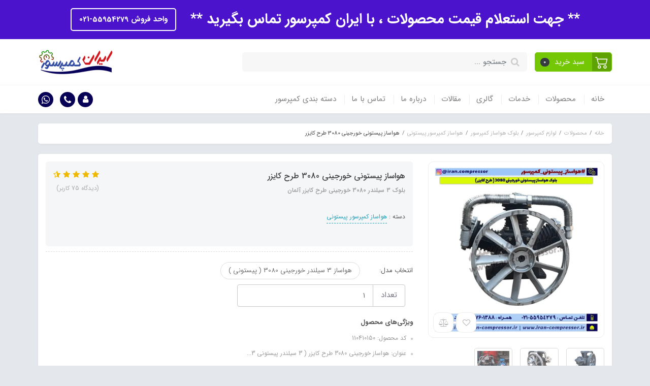

--- FILE ---
content_type: text/html; charset=utf-8
request_url: https://iran-compressor.ir/%D8%B3%DB%8C%D9%84%D9%86%D8%AF%D8%B1-%D8%AE%D9%88%D8%B1%D8%AC%DB%8C%DB%8C-%D9%BE%D9%85%D9%BE-%D8%A8%D8%A7%D8%AF-3080-%D8%B7%D8%B1%D8%AD-%DA%A9%D8%A7%DB%8C%D8%B2%D8%B1
body_size: 31611
content:
<!DOCTYPE html>
<html dir="rtl" lang="fa" ng-app="siteBuilder.public">
	<head>
		<meta charset="UTF-8">
		<meta http-equiv="X-UA-Compatible" content="IE=edge">
		<title>واحد هواساز 3 سیلندر 3080 خورجینی | سیلندر طرح کایزر 3080 | سیلندر 3080 پمپ باد پیستونی | ایران کمپرسور</title>
		<meta name="keywords" content="سیلندر 3080 ، سیلندر کمپرسور کایزری  ، هواساز پمپ باد خورجینی ، واحد هواساز طرح کایزر 3080 سه سیلندرخورجینی">
		<meta name="description" content="ایران کمپرسور عرضه کننده انواع سیلندر ( واحد هواساز ) کمپرسور پیستونی - روغنی در مدل و ظرفیت های مختلف ، یکی از محصولات قابل عرضه در این مجموعه سیلندر خورجینی 3080 با ظرفیت تولید 650 لیتر در دقیقه می باشد. با واحد فروش تماس حاصل فرمائید">
		<meta property="og:title" content="هواساز پیستونی خورجینی 3080 طرح کایزر">
		<meta property="og:description" content="ایران کمپرسور عرضه کننده انواع سیلندر ( واحد هواساز ) کمپرسور پیستونی - روغنی در مدل و ظرفیت های مختلف ، یکی از محصولات قابل عرضه در این مجموعه سیلندر خورجینی 3080 با ظرفیت تولید 650 لیتر در دقیقه می باشد. با واحد فروش تماس حاصل فرمائید">
		<meta property="og:url" content="https://iran-compressor.ir/%D8%B3%DB%8C%D9%84%D9%86%D8%AF%D8%B1-%D8%AE%D9%88%D8%B1%D8%AC%DB%8C%DB%8C-%D9%BE%D9%85%D9%BE-%D8%A8%D8%A7%D8%AF-3080-%D8%B7%D8%B1%D8%AD-%DA%A9%D8%A7%DB%8C%D8%B2%D8%B1">
		<meta property="og:site_name" content="ایران کمپرسور">
		<meta property="og:image" content='/uploads/products/4824d2.jpg?m=crop&w=200&h=200&q=veryhigh'>
		<meta name="twitter:url" content="https://iran-compressor.ir/%D8%B3%DB%8C%D9%84%D9%86%D8%AF%D8%B1-%D8%AE%D9%88%D8%B1%D8%AC%DB%8C%DB%8C-%D9%BE%D9%85%D9%BE-%D8%A8%D8%A7%D8%AF-3080-%D8%B7%D8%B1%D8%AD-%DA%A9%D8%A7%DB%8C%D8%B2%D8%B1">
		<meta name="twitter:title" content="واحد هواساز 3 سیلندر 3080 خورجینی | سیلندر طرح کایزر 3080 | سیلندر 3080 پمپ باد پیستونی | ایران کمپرسور">
		<meta name="twitter:description" content="ایران کمپرسور عرضه کننده انواع سیلندر ( واحد هواساز ) کمپرسور پیستونی - روغنی در مدل و ظرفیت های مختلف ، یکی از محصولات قابل عرضه در این مجموعه سیلندر خورجینی 3080 با ظرفیت تولید 650 لیتر در دقیقه می باشد. با واحد فروش تماس حاصل فرمائید">
		<meta name="viewport" content="width=device-width, initial-scale=1, shrink-to-fit=no">
		<link rel="stylesheet" href="/site/resources/fonts/css?family=persian&family=fontawesome">
		<link rel="stylesheet" href="/themes/custom-5c0e/css/bootstrap.css">
		<link rel="stylesheet" href="/themes/custom-5c0e/css/bootstrap.rtl.css">
		<link rel="stylesheet" href="/themes/custom-5c0e/css/magnific.popup.css">
		<link rel="stylesheet" href="/themes/custom-5c0e/css/owl.carousel.css">
		<link rel="stylesheet" href="/themes/custom-5c0e/css/cedarmaps.css">
		<link rel="stylesheet" href="/themes/custom-5c0e/css/app.css?1=13.11111251">
		<link rel="canonical" href="https://iran-compressor.ir/%D8%B3%DB%8C%D9%84%D9%86%D8%AF%D8%B1-%D8%AE%D9%88%D8%B1%D8%AC%DB%8C%DB%8C-%D9%BE%D9%85%D9%BE-%D8%A8%D8%A7%D8%AF-3080-%D8%B7%D8%B1%D8%AD-%DA%A9%D8%A7%DB%8C%D8%B2%D8%B1">
		<meta name="google-site-verification"content="s5p0q7iAak9uUvxoKJxQY0LAyXraBzm4xzd8gvqs6iE" />
	<meta name="generator" content="Portal Site Builder">
</head>
	<body ng-class="{'no-scroll':no_scroll}" itemscope="" itemtype="http://schema.org/WebPage">

		<!-- loading -->
		<div class="loading"></div>

		<!-- header -->
		<header class="header">
			<div class="header-desktop">
				<!-- banner top -->
				
					<div class="banner-top text-center p-10 p-lg-15" style="background-color: #4c13cc;">
						<a href="tel:02155954279" class="banner-top-link">
							** جهت استعلام قیمت محصولات ، با ایران کمپرسور تماس بگیرید **
						</a>
						<a href="tel:02155954279" class="btn btn-outline-white banner-top-button">واحد فروش 55954279-021</a>
						
					</div>
				
				<div class="container">
					<div class="header-top py-10 py-lg-20">
						<div class="row align-items-center">
							<div class="col-9 col-md-8">
								<div class="d-flex align-items-center">
									<!-- basket -->
									
										<div class="header-basket d-none d-lg-block" cart="">
											<div class="dropdown">
												<a href="#" class="header-basket-button btn dropdown-toggle" data-toggle="dropdown" id="basket-widget" role="button" aria-expanded="false" aria-haspopup="true">
													<span class="header-basket-button-icon">
														<svg width="1em" height="1em" viewbox="0 0 16 16" class="" xmlns="http://www.w3.org/2000/svg">
															<path fill-rule="evenodd" d="M0 2.5A.5.5 0 0 1 .5 2H2a.5.5 0 0 1 .485.379L2.89 4H14.5a.5.5 0 0 1 .485.621l-1.5 6A.5.5 0 0 1 13 11H4a.5.5 0 0 1-.485-.379L1.61 3H.5a.5.5 0 0 1-.5-.5zM3.14 5l1.25 5h8.22l1.25-5H3.14zM5 13a1 1 0 1 0 0 2 1 1 0 0 0 0-2zm-2 1a2 2 0 1 1 4 0 2 2 0 0 1-4 0zm9-1a1 1 0 1 0 0 2 1 1 0 0 0 0-2zm-2 1a2 2 0 1 1 4 0 2 2 0 0 1-4 0z"></path>
														</svg>
													</span>
													<span class="d-inline-block px-half">سبد خرید</span>
													<span class="badge badge-pill badge-dark" ng-bind="model.items.length || 0">0</span>
												</a>
												<div class="header-basket-items dropdown-menu dropdown-menu-right" aria-labelledby="basket-widget">
													<form name="items" class="header-basket-item" ng-submit="items.$valid && update(item)" ng-repeat="item in model.items" novalidate="">
														<div class="header-basket-item-image">
															<a ng-href="{{item.product.url}}" class="header-basket-item-image-link" target="_blank">
																<img ng-src="{{item.product.image||'/site/resources/images/empty.jpg'}}?m=thumb&w=60&h=60&q=high" class="img-responsive header-basket-item-image-element">
															</a>
														</div>
														<div class="header-basket-item-details">
															<h5 class="header-basket-item-title">
																<a ng-href="{{item.product.url}}" class="header-basket-item-link" target="_blank">
																	{{item.title}} <span class="header-basket-item-subtitle" ng-show="item.subtitle">{{item.subtitle}}</span>
																</a>
															</h5>
															<h6 class="header-basket-item-price">
																{{item.total|number}} تومان
															</h6>
															<a href="javascript:;" class="badge badge-danger header-basket-item-remove" ng-click="removeItem(item)" click-confirm="آیا از حذف مطمئن هستید؟">
																<i class="fa fa-fw fa-times" ng-hide="item.progress"></i>
																<i class="fa fa-fw fa-refresh fa-spin" ng-show="item.progress"></i>
																حذف
															</a>
														</div>
													</form>
													<div class="header-basket-container" ng-if="model.items.length">
														<a href="/site/cart" class="btn btn-block btn-green header-basket-link">
															ثبت و نهایی کردن سفارش 
															<i class="fa fa-chevron-left mr-half align-middle"></i>
														</a>
													</div>
													<div class="header-basket-empty" ng-if="!model.items.length">
														سبد خرید شما خالی است.
													</div>
												</div>
											</div>
										</div>
									
									
									<div class="header-search w-100 mx-lg-15">
										<form action="/site/search" class="header-search-form" dynamic-search="" auto-show="">
											<input type="text" name="q" class="form-control header-search-input" maxlength="100" autocomplete="off" ng-model="query" ng-focus="searchFocused=true" ng-blur="searchFocused=false" ng-class="{'active': searchFocused||searchMouseover}" placeholder="جستجو ...">
											<button class="btn btn-primary header-search-submit d-none">
												<i class="fa fa-search"></i>
											</button>
											<div class="quicksearch-items bg-white shadow rounded" ng-show="searchFocused||searchMouseover" ng-mouseover="searchMouseover=true" ng-mouseleave="searchMouseover=false">
												<div class="quicksearch-items-title">نتایج جستجو:</div>
												<div class="quicksearch-item" ng-repeat="item in items">
													<div class="quicksearch-item-image" ng-show="item.image">
														<a ng-href="{{item.url}}" class="quicksearch-item-image-link">
															<img ng-src="{{item.image}}?m=crop&w=100&h=100&q=high" class="quicksearch-item-image-element">
														</a>
													</div>
													<h4 class="quicksearch-item-title">
														<a ng-href="{{item.url}}" class="quicksearch-item-link">
															<span ng-bind="item.title"></span>
														</a>
													</h4>
												</div>
											</div>
										</form>
									</div>
								</div>
							</div>
							<div class="col-3 col-md-4">
								<div class="d-flex justify-content-end">
									<!-- logo and sitename -->
									
									<a class="d-block" href="/">
										<img src="/uploads/logo/496efa.png?m=thumb&h=50&q=veryhigh" alt="ایران کمپرسور" class="header-logo img-fluid">
									</a>
								</div>
							</div>
						</div>
					</div>
				</div>
				<div class="header-menu bg-white shadow" id="header-menu">
					<div class="container">
						<div class="d-none d-lg-block">
							
    <nav class="navbar navbar-light navbar-expand-lg p-0" role="navigation" itemscope="" itemtype="http://schema.org/SiteNavigationElement">
        <div class="w-100" navbar-menu="">
            <button type="button" class="navbar-toggler" data-toggle="collapse" data-target="#navbar-104390391" aria-expanded="false" aria-controls="navbar">
                <span class="navbar-toggler-icon"></span>
            </button>
            <a class="navbar-brand d-lg-none float-left" href="javascript:;">
                منوی وب‌سایت
            </a>
            <div id="navbar-104390391" class="navbar-collapse collapse">
                <ul class="navbar-nav" role="menu">
                    
                        <li class="nav-item " data-subset="0">
                            <a href="/" class="nav-link" itemprop="url" target="_self">
                                خانه
                            </a>
                            
                        </li>
                    
                        <li class="nav-item " data-subset="5">
                            <a href="/products" class="nav-link" itemprop="url" target="_self">
                                محصولات
                            </a>
                            
                                <ul class="nav-subset" role="menu">
                                    
                                        <li class="nav-subset-item " data-subset="0">
                                            <a href="/products/%D9%85%D8%AE%D8%B2%D9%86-%D9%BE%D9%85%D9%BE-%D8%A8%D8%A7%D8%AF" class="nav-subset-link" itemprop="url" target="_self">
                                                مخزن کمپرسور
                                            </a>
                                            
                                        </li>
                                    
                                        <li class="nav-subset-item " data-subset="0">
                                            <a href="/products/%DA%A9%D9%85%D9%BE%D8%B1%D8%B3%D9%88%D8%B1-%D9%BE%DB%8C%D8%B3%D8%AA%D9%88%D9%86%DB%8C" class="nav-subset-link" itemprop="url" target="_self">
                                                کمپرسور روغنی پیستونی
                                            </a>
                                            
                                        </li>
                                    
                                        <li class="nav-subset-item " data-subset="0">
                                            <a href="/products/%DA%A9%D9%85%D9%BE%D8%B1%D8%B3%D9%88%D8%B1-%D8%B3%D8%A7%DB%8C%D9%84%D9%86%D8%AA-%D8%A8%D8%AF%D9%88%D9%86-%D8%B1%D9%88%D8%BA%D9%86" class="nav-subset-link" itemprop="url" target="_self">
                                                کمپرسور پزشکی oil free
                                            </a>
                                            
                                        </li>
                                    
                                        <li class="nav-subset-item " data-subset="0">
                                            <a href="/products/%D9%84%D9%88%D8%A7%D8%B2%D9%85-%DA%A9%D9%85%D9%BE%D8%B1%D8%B3%D9%88%D8%B1" class="nav-subset-link" itemprop="url" target="_self">
                                                لوازم کمپرسور
                                            </a>
                                            
                                        </li>
                                    
                                        <li class="nav-subset-item " data-subset="0">
                                            <a href="/products/oil-free-dental-air-compressor" class="nav-subset-link" itemprop="url" target="_self">
                                                کمپرسور دندانپزشکی - بیمارستانی
                                            </a>
                                            
                                        </li>
                                    
                                </ul>
                            
                        </li>
                    
                        <li class="nav-item " data-subset="4">
                            <a href="/services" class="nav-link" itemprop="url" target="_self">
                                خدمات
                            </a>
                            
                                <ul class="nav-subset" role="menu">
                                    
                                        <li class="nav-subset-item " data-subset="0">
                                            <a href="/services/%D8%B3%D8%A7%D9%85%D8%A7%D9%86%D9%87-%D8%A7%D8%B3%D8%AA%D8%B9%D9%84%D8%A7%D9%85-%D9%82%DB%8C%D9%85%D8%AA-%D8%A7%DB%8C%D8%B1%D8%A7%D9%86-%DA%A9%D9%85%D9%BE%D8%B1%D8%B3%D9%88%D8%B1" class="nav-subset-link" itemprop="url" target="_self">
                                                سامانه استعلام قیمت
                                            </a>
                                            
                                        </li>
                                    
                                        <li class="nav-subset-item " data-subset="0">
                                            <a href="/services/%D9%86%D8%B5%D8%A8-%D9%88-%D8%B1%D8%A7%D9%87-%D8%A7%D9%86%D8%AF%D8%A7%D8%B2%DB%8C-%DA%A9%D9%85%D9%BE%D8%B1%D8%B3%D9%88%D8%B1-%D9%BE%DB%8C%D8%B3%D8%AA%D9%88%D9%86%DB%8C" class="nav-subset-link" itemprop="url" target="_self">
                                                نصب و راه اندازی انواع کمپرسور
                                            </a>
                                            
                                        </li>
                                    
                                        <li class="nav-subset-item " data-subset="0">
                                            <a href="/services/%D8%AA%D9%88%D9%84%DB%8C%D8%AF-%D9%85%D8%AE%D8%B2%D9%86-%D9%BE%D9%85%D9%BE-%D8%A8%D8%A7%D8%AF-%D8%B3%D9%81%D8%A7%D8%B1%D8%B4%DB%8C" class="nav-subset-link" itemprop="url" target="_self">
                                                طراحی و تولید مخزن و کمپرسور سفارشی
                                            </a>
                                            
                                        </li>
                                    
                                        <li class="nav-subset-item " data-subset="0">
                                            <a href="/services/%D8%AA%D8%B9%D9%85%DB%8C%D8%B1%D8%A7%D8%AA-%D8%A7%D9%86%D9%88%D8%A7%D8%B9-%DA%A9%D9%85%D9%BE%D8%B1%D8%B3%D9%88%D8%B1-%D9%BE%DB%8C%D8%B3%D8%AA%D9%88%D9%86%DB%8C" class="nav-subset-link" itemprop="url" target="_self">
                                                تعمیر و سرویس کمپرسور پیستونی و اویل فری
                                            </a>
                                            
                                        </li>
                                    
                                </ul>
                            
                        </li>
                    
                        <li class="nav-item " data-subset="0">
                            <a href="/gallery" class="nav-link" itemprop="url" target="_self">
                                گالری
                            </a>
                            
                        </li>
                    
                        <li class="nav-item " data-subset="0">
                            <a href="/blog" class="nav-link" itemprop="url" target="_self">
                                مقالات
                            </a>
                            
                        </li>
                    
                        <li class="nav-item " data-subset="0">
                            <a href="/about-us" class="nav-link" itemprop="url" target="_self">
                                درباره ما
                            </a>
                            
                        </li>
                    
                        <li class="nav-item " data-subset="0">
                            <a href="/%D8%AA%D9%85%D8%A7%D8%B3-%D8%A8%D8%A7-%D9%85%D8%A7" class="nav-link" itemprop="url" target="_self">
                                تماس با ما
                            </a>
                            
                        </li>
                    
                        <li class="nav-item " data-subset="10">
                            <a href="/%D9%81%D8%B1%D9%88%D8%B4%DA%AF%D8%A7%D9%87-%D9%BE%D9%85%D9%BE-%D8%A8%D8%A7%D8%AF" class="nav-link" itemprop="url" target="_self">
                                دسته بندی کمپرسور
                            </a>
                            
                                <ul class="nav-subset" role="menu">
                                    
                                        <li class="nav-subset-item " data-subset="0">
                                            <a href="/%D9%81%D8%B1%D9%88%D8%B4%DA%AF%D8%A7%D9%87-%D9%BE%D9%85%D9%BE-%D8%A8%D8%A7%D8%AF/%D9%BE%D9%85%D9%BE-%D8%A8%D8%A7%D8%AF-24-%D9%84%DB%8C%D8%AA%D8%B1%DB%8C" class="nav-subset-link" itemprop="url" target="_self">
                                                کمپرسور 24 لیتری
                                            </a>
                                            
                                        </li>
                                    
                                        <li class="nav-subset-item " data-subset="0">
                                            <a href="/%D9%81%D8%B1%D9%88%D8%B4%DA%AF%D8%A7%D9%87-%D9%BE%D9%85%D9%BE-%D8%A8%D8%A7%D8%AF/%D9%BE%D9%85%D9%BE-%D8%A8%D8%A7%D8%AF-50-%D9%84%DB%8C%D8%AA%D8%B1%DB%8C" class="nav-subset-link" itemprop="url" target="_self">
                                                کمپرسور 50 لیتری
                                            </a>
                                            
                                        </li>
                                    
                                        <li class="nav-subset-item " data-subset="0">
                                            <a href="/%D9%81%D8%B1%D9%88%D8%B4%DA%AF%D8%A7%D9%87-%D9%BE%D9%85%D9%BE-%D8%A8%D8%A7%D8%AF/%D9%BE%D9%85%D9%BE-%D8%A8%D8%A7%D8%AF-80-%D9%84%DB%8C%D8%AA%D8%B1%DB%8C" class="nav-subset-link" itemprop="url" target="_self">
                                                کمپرسور 80 لیتری
                                            </a>
                                            
                                        </li>
                                    
                                        <li class="nav-subset-item " data-subset="0">
                                            <a href="/%D9%81%D8%B1%D9%88%D8%B4%DA%AF%D8%A7%D9%87-%D9%BE%D9%85%D9%BE-%D8%A8%D8%A7%D8%AF/%D9%BE%D9%85%D9%BE-%D8%A8%D8%A7%D8%AF-150-%D9%84%DB%8C%D8%AA%D8%B1%DB%8C" class="nav-subset-link" itemprop="url" target="_self">
                                                کمپرسور 150 لیتری
                                            </a>
                                            
                                        </li>
                                    
                                        <li class="nav-subset-item " data-subset="0">
                                            <a href="/%D9%81%D8%B1%D9%88%D8%B4%DA%AF%D8%A7%D9%87-%D9%BE%D9%85%D9%BE-%D8%A8%D8%A7%D8%AF/%D9%BE%D9%85%D9%BE-%D8%A8%D8%A7%D8%AF-200-%D9%84%DB%8C%D8%AA%D8%B1%DB%8C" class="nav-subset-link" itemprop="url" target="_self">
                                                کمپرسور 200 لیتری
                                            </a>
                                            
                                        </li>
                                    
                                        <li class="nav-subset-item " data-subset="0">
                                            <a href="/%D9%81%D8%B1%D9%88%D8%B4%DA%AF%D8%A7%D9%87-%D9%BE%D9%85%D9%BE-%D8%A8%D8%A7%D8%AF/%D9%BE%D9%85%D9%BE-%D8%A8%D8%A7%D8%AF-250-%D9%84%DB%8C%D8%AA%D8%B1%DB%8C" class="nav-subset-link" itemprop="url" target="_self">
                                                کمپرسور 250 لیتری
                                            </a>
                                            
                                        </li>
                                    
                                        <li class="nav-subset-item " data-subset="0">
                                            <a href="/%D9%81%D8%B1%D9%88%D8%B4%DA%AF%D8%A7%D9%87-%D9%BE%D9%85%D9%BE-%D8%A8%D8%A7%D8%AF/%D9%BE%D9%85%D9%BE-%D8%A8%D8%A7%D8%AF-350-%D9%84%DB%8C%D8%AA%D8%B1%DB%8C" class="nav-subset-link" itemprop="url" target="_self">
                                                کمپرسور 350 لیتری
                                            </a>
                                            
                                        </li>
                                    
                                        <li class="nav-subset-item " data-subset="0">
                                            <a href="/%D9%81%D8%B1%D9%88%D8%B4%DA%AF%D8%A7%D9%87-%D9%BE%D9%85%D9%BE-%D8%A8%D8%A7%D8%AF/%D9%BE%D9%85%D9%BE-%D8%A8%D8%A7%D8%AF-500-%D9%84%DB%8C%D8%AA%D8%B1%DB%8C" class="nav-subset-link" itemprop="url" target="_self">
                                                کمپرسور 500 لیتری
                                            </a>
                                            
                                        </li>
                                    
                                        <li class="nav-subset-item " data-subset="0">
                                            <a href="/%D9%81%D8%B1%D9%88%D8%B4%DA%AF%D8%A7%D9%87-%D9%BE%D9%85%D9%BE-%D8%A8%D8%A7%D8%AF/%D9%BE%D9%85%D9%BE-%D8%A8%D8%A7%D8%AF-750-%D9%84%DB%8C%D8%AA%D8%B1%DB%8C" class="nav-subset-link" itemprop="url" target="_self">
                                                کمپرسور 750 لیتری
                                            </a>
                                            
                                        </li>
                                    
                                        <li class="nav-subset-item " data-subset="0">
                                            <a href="/%D9%81%D8%B1%D9%88%D8%B4%DA%AF%D8%A7%D9%87-%D9%BE%D9%85%D9%BE-%D8%A8%D8%A7%D8%AF/%D9%BE%D9%85%D9%BE-%D8%A8%D8%A7%D8%AF-1000-%D9%84%DB%8C%D8%AA%D8%B1%DB%8C" class="nav-subset-link" itemprop="url" target="_self">
                                                کمپرسور 1000 لیتری
                                            </a>
                                            
                                        </li>
                                    
                                </ul>
                            
                        </li>
                    
				</ul>
				<div class="mr-auto">
					<div class="header-links">
						<div class="dropdown d-inline-block">
							<a href="#" class="header-links-item dropdown-toggle" data-toggle="dropdown" role="button" aria-expanded="false">
								<i class="fa fa-user"></i>
							</a>
							<div class="dropdown-menu">
								
								
									<a href="/site/signin" class="dropdown-item">
										ورود
									</a>
									
										<a href="/site/signup" class="dropdown-item">
											ثبت‌نام
										</a>
									
								
							</div>
						</div>
						
							<a href="tel:02155954279" class="header-links-item ml-2" data-toggle="tooltip" title="تماس با شماره 02155954279">
												<i class="fa fa-phone"></i>
											</a>
							<a href="https://wa.me/+989107601388" class="header-links-item" data-toggle="tooltip" title="پیام به واتس اپ">
								<i class="fa fa-whatsapp"></i>
							</a>
							
						
					</div>
				</div>
            </div>
        </div>
    </nav>

						</div>
						<div class="d-block d-lg-none">
							<div class="row align-items-center">
								<div class="col-4">
									
    <nav class="navbar navbar-light p-0" role="navigation" itemscope="" itemtype="http://schema.org/SiteNavigationElement">
        <div class="">
            <div class="offcanvas" navbar-offcanvas="">
                <div class="offcanvas-overlay"></div>
                <button type="button" class="navbar-toggler offcanvas-navbar-toggler" navbar-offcanvas-toggle="">
                    <i class="fa fa-bars"></i>
                </button>
                <div id="offcanvas-104390391" class="offcanvas-sidebar">
                    <div class="offcanvas-header">
                        <a class="d-block text-center" href="/">
							<img src="/uploads/logo/496efa.png?m=thumb&w=150&h=48&q=veryhigh" alt="ایران کمپرسور" class="header-logo img-fluid">
						</a>
                    </div>
                    <ul class="offcanvas-nav" role="menu">
                        
                            <li class="offcanvas-nav-item " data-subset="0">
                                <a href="/" class="offcanvas-nav-link" itemprop="url" target="_self">
                                    خانه
                                </a>
                                
                            </li>
                        
                            <li class="offcanvas-nav-item " data-subset="5">
                                <a href="/products" class="offcanvas-nav-link" itemprop="url" target="_self">
                                    محصولات
                                </a>
                                
                                    <button type="button" class="offcanvas-nav-toggle">
                                        <i class="fa offcanvas-nav-toggle-icon"></i>
                                    </button>
                                    <ul class="offcanvas-nav-subset offcanvas-nav-subset-1" role="menu">
                                        
                            <li class="offcanvas-nav-item " data-subset="0">
                                <a href="/products/%D9%85%D8%AE%D8%B2%D9%86-%D9%BE%D9%85%D9%BE-%D8%A8%D8%A7%D8%AF" class="offcanvas-nav-link" itemprop="url" target="_self">
                                    مخزن کمپرسور
                                </a>
                                
                            </li>
                        
                            <li class="offcanvas-nav-item " data-subset="0">
                                <a href="/products/%DA%A9%D9%85%D9%BE%D8%B1%D8%B3%D9%88%D8%B1-%D9%BE%DB%8C%D8%B3%D8%AA%D9%88%D9%86%DB%8C" class="offcanvas-nav-link" itemprop="url" target="_self">
                                    کمپرسور روغنی پیستونی
                                </a>
                                
                            </li>
                        
                            <li class="offcanvas-nav-item " data-subset="0">
                                <a href="/products/%DA%A9%D9%85%D9%BE%D8%B1%D8%B3%D9%88%D8%B1-%D8%B3%D8%A7%DB%8C%D9%84%D9%86%D8%AA-%D8%A8%D8%AF%D9%88%D9%86-%D8%B1%D9%88%D8%BA%D9%86" class="offcanvas-nav-link" itemprop="url" target="_self">
                                    کمپرسور پزشکی oil free
                                </a>
                                
                            </li>
                        
                            <li class="offcanvas-nav-item " data-subset="0">
                                <a href="/products/%D9%84%D9%88%D8%A7%D8%B2%D9%85-%DA%A9%D9%85%D9%BE%D8%B1%D8%B3%D9%88%D8%B1" class="offcanvas-nav-link" itemprop="url" target="_self">
                                    لوازم کمپرسور
                                </a>
                                
                            </li>
                        
                            <li class="offcanvas-nav-item " data-subset="0">
                                <a href="/products/oil-free-dental-air-compressor" class="offcanvas-nav-link" itemprop="url" target="_self">
                                    کمپرسور دندانپزشکی - بیمارستانی
                                </a>
                                
                            </li>
                        
                                    </ul>
                                
                            </li>
                        
                            <li class="offcanvas-nav-item " data-subset="4">
                                <a href="/services" class="offcanvas-nav-link" itemprop="url" target="_self">
                                    خدمات
                                </a>
                                
                                    <button type="button" class="offcanvas-nav-toggle">
                                        <i class="fa offcanvas-nav-toggle-icon"></i>
                                    </button>
                                    <ul class="offcanvas-nav-subset offcanvas-nav-subset-1" role="menu">
                                        
                            <li class="offcanvas-nav-item " data-subset="0">
                                <a href="/services/%D8%B3%D8%A7%D9%85%D8%A7%D9%86%D9%87-%D8%A7%D8%B3%D8%AA%D8%B9%D9%84%D8%A7%D9%85-%D9%82%DB%8C%D9%85%D8%AA-%D8%A7%DB%8C%D8%B1%D8%A7%D9%86-%DA%A9%D9%85%D9%BE%D8%B1%D8%B3%D9%88%D8%B1" class="offcanvas-nav-link" itemprop="url" target="_self">
                                    سامانه استعلام قیمت
                                </a>
                                
                            </li>
                        
                            <li class="offcanvas-nav-item " data-subset="0">
                                <a href="/services/%D9%86%D8%B5%D8%A8-%D9%88-%D8%B1%D8%A7%D9%87-%D8%A7%D9%86%D8%AF%D8%A7%D8%B2%DB%8C-%DA%A9%D9%85%D9%BE%D8%B1%D8%B3%D9%88%D8%B1-%D9%BE%DB%8C%D8%B3%D8%AA%D9%88%D9%86%DB%8C" class="offcanvas-nav-link" itemprop="url" target="_self">
                                    نصب و راه اندازی انواع کمپرسور
                                </a>
                                
                            </li>
                        
                            <li class="offcanvas-nav-item " data-subset="0">
                                <a href="/services/%D8%AA%D9%88%D9%84%DB%8C%D8%AF-%D9%85%D8%AE%D8%B2%D9%86-%D9%BE%D9%85%D9%BE-%D8%A8%D8%A7%D8%AF-%D8%B3%D9%81%D8%A7%D8%B1%D8%B4%DB%8C" class="offcanvas-nav-link" itemprop="url" target="_self">
                                    طراحی و تولید مخزن و کمپرسور سفارشی
                                </a>
                                
                            </li>
                        
                            <li class="offcanvas-nav-item " data-subset="0">
                                <a href="/services/%D8%AA%D8%B9%D9%85%DB%8C%D8%B1%D8%A7%D8%AA-%D8%A7%D9%86%D9%88%D8%A7%D8%B9-%DA%A9%D9%85%D9%BE%D8%B1%D8%B3%D9%88%D8%B1-%D9%BE%DB%8C%D8%B3%D8%AA%D9%88%D9%86%DB%8C" class="offcanvas-nav-link" itemprop="url" target="_self">
                                    تعمیر و سرویس کمپرسور پیستونی و اویل فری
                                </a>
                                
                            </li>
                        
                                    </ul>
                                
                            </li>
                        
                            <li class="offcanvas-nav-item " data-subset="0">
                                <a href="/gallery" class="offcanvas-nav-link" itemprop="url" target="_self">
                                    گالری
                                </a>
                                
                            </li>
                        
                            <li class="offcanvas-nav-item " data-subset="0">
                                <a href="/blog" class="offcanvas-nav-link" itemprop="url" target="_self">
                                    مقالات
                                </a>
                                
                            </li>
                        
                            <li class="offcanvas-nav-item " data-subset="0">
                                <a href="/about-us" class="offcanvas-nav-link" itemprop="url" target="_self">
                                    درباره ما
                                </a>
                                
                            </li>
                        
                            <li class="offcanvas-nav-item " data-subset="0">
                                <a href="/%D8%AA%D9%85%D8%A7%D8%B3-%D8%A8%D8%A7-%D9%85%D8%A7" class="offcanvas-nav-link" itemprop="url" target="_self">
                                    تماس با ما
                                </a>
                                
                            </li>
                        
                            <li class="offcanvas-nav-item " data-subset="10">
                                <a href="/%D9%81%D8%B1%D9%88%D8%B4%DA%AF%D8%A7%D9%87-%D9%BE%D9%85%D9%BE-%D8%A8%D8%A7%D8%AF" class="offcanvas-nav-link" itemprop="url" target="_self">
                                    دسته بندی کمپرسور
                                </a>
                                
                                    <button type="button" class="offcanvas-nav-toggle">
                                        <i class="fa offcanvas-nav-toggle-icon"></i>
                                    </button>
                                    <ul class="offcanvas-nav-subset offcanvas-nav-subset-1" role="menu">
                                        
                            <li class="offcanvas-nav-item " data-subset="0">
                                <a href="/%D9%81%D8%B1%D9%88%D8%B4%DA%AF%D8%A7%D9%87-%D9%BE%D9%85%D9%BE-%D8%A8%D8%A7%D8%AF/%D9%BE%D9%85%D9%BE-%D8%A8%D8%A7%D8%AF-24-%D9%84%DB%8C%D8%AA%D8%B1%DB%8C" class="offcanvas-nav-link" itemprop="url" target="_self">
                                    کمپرسور 24 لیتری
                                </a>
                                
                            </li>
                        
                            <li class="offcanvas-nav-item " data-subset="0">
                                <a href="/%D9%81%D8%B1%D9%88%D8%B4%DA%AF%D8%A7%D9%87-%D9%BE%D9%85%D9%BE-%D8%A8%D8%A7%D8%AF/%D9%BE%D9%85%D9%BE-%D8%A8%D8%A7%D8%AF-50-%D9%84%DB%8C%D8%AA%D8%B1%DB%8C" class="offcanvas-nav-link" itemprop="url" target="_self">
                                    کمپرسور 50 لیتری
                                </a>
                                
                            </li>
                        
                            <li class="offcanvas-nav-item " data-subset="0">
                                <a href="/%D9%81%D8%B1%D9%88%D8%B4%DA%AF%D8%A7%D9%87-%D9%BE%D9%85%D9%BE-%D8%A8%D8%A7%D8%AF/%D9%BE%D9%85%D9%BE-%D8%A8%D8%A7%D8%AF-80-%D9%84%DB%8C%D8%AA%D8%B1%DB%8C" class="offcanvas-nav-link" itemprop="url" target="_self">
                                    کمپرسور 80 لیتری
                                </a>
                                
                            </li>
                        
                            <li class="offcanvas-nav-item " data-subset="0">
                                <a href="/%D9%81%D8%B1%D9%88%D8%B4%DA%AF%D8%A7%D9%87-%D9%BE%D9%85%D9%BE-%D8%A8%D8%A7%D8%AF/%D9%BE%D9%85%D9%BE-%D8%A8%D8%A7%D8%AF-150-%D9%84%DB%8C%D8%AA%D8%B1%DB%8C" class="offcanvas-nav-link" itemprop="url" target="_self">
                                    کمپرسور 150 لیتری
                                </a>
                                
                            </li>
                        
                            <li class="offcanvas-nav-item " data-subset="0">
                                <a href="/%D9%81%D8%B1%D9%88%D8%B4%DA%AF%D8%A7%D9%87-%D9%BE%D9%85%D9%BE-%D8%A8%D8%A7%D8%AF/%D9%BE%D9%85%D9%BE-%D8%A8%D8%A7%D8%AF-200-%D9%84%DB%8C%D8%AA%D8%B1%DB%8C" class="offcanvas-nav-link" itemprop="url" target="_self">
                                    کمپرسور 200 لیتری
                                </a>
                                
                            </li>
                        
                            <li class="offcanvas-nav-item " data-subset="0">
                                <a href="/%D9%81%D8%B1%D9%88%D8%B4%DA%AF%D8%A7%D9%87-%D9%BE%D9%85%D9%BE-%D8%A8%D8%A7%D8%AF/%D9%BE%D9%85%D9%BE-%D8%A8%D8%A7%D8%AF-250-%D9%84%DB%8C%D8%AA%D8%B1%DB%8C" class="offcanvas-nav-link" itemprop="url" target="_self">
                                    کمپرسور 250 لیتری
                                </a>
                                
                            </li>
                        
                            <li class="offcanvas-nav-item " data-subset="0">
                                <a href="/%D9%81%D8%B1%D9%88%D8%B4%DA%AF%D8%A7%D9%87-%D9%BE%D9%85%D9%BE-%D8%A8%D8%A7%D8%AF/%D9%BE%D9%85%D9%BE-%D8%A8%D8%A7%D8%AF-350-%D9%84%DB%8C%D8%AA%D8%B1%DB%8C" class="offcanvas-nav-link" itemprop="url" target="_self">
                                    کمپرسور 350 لیتری
                                </a>
                                
                            </li>
                        
                            <li class="offcanvas-nav-item " data-subset="0">
                                <a href="/%D9%81%D8%B1%D9%88%D8%B4%DA%AF%D8%A7%D9%87-%D9%BE%D9%85%D9%BE-%D8%A8%D8%A7%D8%AF/%D9%BE%D9%85%D9%BE-%D8%A8%D8%A7%D8%AF-500-%D9%84%DB%8C%D8%AA%D8%B1%DB%8C" class="offcanvas-nav-link" itemprop="url" target="_self">
                                    کمپرسور 500 لیتری
                                </a>
                                
                            </li>
                        
                            <li class="offcanvas-nav-item " data-subset="0">
                                <a href="/%D9%81%D8%B1%D9%88%D8%B4%DA%AF%D8%A7%D9%87-%D9%BE%D9%85%D9%BE-%D8%A8%D8%A7%D8%AF/%D9%BE%D9%85%D9%BE-%D8%A8%D8%A7%D8%AF-750-%D9%84%DB%8C%D8%AA%D8%B1%DB%8C" class="offcanvas-nav-link" itemprop="url" target="_self">
                                    کمپرسور 750 لیتری
                                </a>
                                
                            </li>
                        
                            <li class="offcanvas-nav-item " data-subset="0">
                                <a href="/%D9%81%D8%B1%D9%88%D8%B4%DA%AF%D8%A7%D9%87-%D9%BE%D9%85%D9%BE-%D8%A8%D8%A7%D8%AF/%D9%BE%D9%85%D9%BE-%D8%A8%D8%A7%D8%AF-1000-%D9%84%DB%8C%D8%AA%D8%B1%DB%8C" class="offcanvas-nav-link" itemprop="url" target="_self">
                                    کمپرسور 1000 لیتری
                                </a>
                                
                            </li>
                        
                                    </ul>
                                
                            </li>
                        
                    </ul>
                </div>
            </div>
        </div>
    </nav>

								</div>
								<div class="col-8">
									<div class="header-links text-left">
										<div class="dropdown d-inline-block">
											<a href="#" class="header-links-item dropdown-toggle" data-toggle="dropdown" role="button" aria-expanded="false">
												<i class="fa fa-user"></i>
											</a>
											<div class="dropdown-menu">
												
												
													<a href="/site/signin" class="dropdown-item">
														ورود
													</a>
													
														<a href="/site/signup" class="dropdown-item">
															ثبت‌نام
														</a>
													
												
											</div>
										</div>
										
											<a href="tell:02155954279" class="header-links-item" data-toggle="tooltip" title="تماس با شماره 02155954279">
												<i class="fa fa-phone"></i>
											</a>
											<a href="https://wa.me/+989107601388" class="header-links-item" data-toggle="tooltip" title="پیام به واتس اپ">
												<i class="fa fa-whatsapp"></i>
											</a>
											
										
										
											<div class="header-basket d-inline-block" cart="">
												<div class="dropdown">
													<a href="#" class="header-links-item header-links-item-basket dropdown-toggle" data-toggle="dropdown" id="basket-widget" role="button" aria-expanded="false" aria-haspopup="true">
														<i class="fa fa-shopping-bag"></i>
														<span class="badge badge-pill badge-dark" ng-bind="model.items.length || 0">0</span>
													</a>
													<div class="header-basket-items dropdown-menu" aria-labelledby="basket-widget">
														<form name="items" class="header-basket-item" ng-submit="items.$valid && update(item)" ng-repeat="item in model.items" novalidate="">
															<div class="header-basket-item-image">
																<a ng-href="{{item.product.url}}" class="header-basket-item-image-link" target="_blank">
																	<img ng-src="{{item.product.image||'/site/resources/images/empty.jpg'}}?m=thumb&w=60&h=60&q=high" class="img-responsive header-basket-item-image-element">
																</a>
															</div>
															<div class="header-basket-item-details">
																<h5 class="header-basket-item-title">
																	<a ng-href="{{item.product.url}}" class="header-basket-item-link" target="_blank">
																		{{item.title}} <span class="header-basket-item-subtitle" ng-show="item.subtitle">{{item.subtitle}}</span>
																	</a>
																</h5>
																<h6 class="header-basket-item-price">
																	{{item.total|number}} تومان
																</h6>
																<a href="javascript:;" class="badge badge-danger header-basket-item-remove" ng-click="removeItem(item)" click-confirm="آیا از حذف مطمئن هستید؟">
																	<i class="fa fa-fw fa-times" ng-hide="item.progress"></i>
																	<i class="fa fa-fw fa-refresh fa-spin" ng-show="item.progress"></i>
																	حذف
																</a>
															</div>
														</form>
														<div class="header-basket-container" ng-if="model.items.length">
															<a href="/site/cart" class="btn btn-block btn-green header-basket-link">
																ثبت و نهایی کردن سفارش 
																<i class="fa fa-chevron-left mr-half align-middle"></i>
															</a>
														</div>
														<div class="header-basket-empty" ng-if="!model.items.length">
															سبد خرید شما خالی است.
														</div>
													</div>
												</div>
											</div>
										
									</div>
								</div>
							</div>
						</div>
					</div>
				</div>
			</div>
		</header>

		

<!--main-->
<main class="product-container" product="">
	<div class="container">
		<div class="product-context">
			
	<ol class="breadcrumb" itemprop="breadcrumb" itemscope="" itemtype="http://schema.org/BreadcrumbList">
		<li class="breadcrumb-item" itemprop="itemListElement" itemscope="" itemtype="http://schema.org/ListItem">
			<a href="/" itemprop="item">
				<span itemprop="name">
					خانه
				</span>
			</a>
			<meta itemprop="position" content="0">
		</li>
		
			<li class="breadcrumb-item " itemprop="itemListElement" itemscope="" itemtype="http://schema.org/ListItem">
				<a href="/products" itemprop="item">
					<span itemprop="name">
						محصولات
					</span>
				</a>
				<meta itemprop="position" content="0">
			</li>
		
			<li class="breadcrumb-item " itemprop="itemListElement" itemscope="" itemtype="http://schema.org/ListItem">
				<a href="/products/%D9%84%D9%88%D8%A7%D8%B2%D9%85-%DA%A9%D9%85%D9%BE%D8%B1%D8%B3%D9%88%D8%B1" itemprop="item">
					<span itemprop="name">
						لوازم کمپرسور
					</span>
				</a>
				<meta itemprop="position" content="1">
			</li>
		
			<li class="breadcrumb-item " itemprop="itemListElement" itemscope="" itemtype="http://schema.org/ListItem">
				<a href="/products/%D9%84%D9%88%D8%A7%D8%B2%D9%85-%DA%A9%D9%85%D9%BE%D8%B1%D8%B3%D9%88%D8%B1/%D9%88%D8%A7%D8%AD%D8%AF-%D9%87%D9%88%D8%A7%D8%B3%D8%A7%D8%B2-%DA%A9%D9%85%D9%BE%D8%B1%D8%B3%D9%88%D8%B1-%D8%A8%D8%A7%D8%AF" itemprop="item">
					<span itemprop="name">
						بلوک هواساز کمپرسور
					</span>
				</a>
				<meta itemprop="position" content="2">
			</li>
		
			<li class="breadcrumb-item " itemprop="itemListElement" itemscope="" itemtype="http://schema.org/ListItem">
				<a href="/products/%D9%84%D9%88%D8%A7%D8%B2%D9%85-%DA%A9%D9%85%D9%BE%D8%B1%D8%B3%D9%88%D8%B1/%D9%88%D8%A7%D8%AD%D8%AF-%D9%87%D9%88%D8%A7%D8%B3%D8%A7%D8%B2-%DA%A9%D9%85%D9%BE%D8%B1%D8%B3%D9%88%D8%B1-%D8%A8%D8%A7%D8%AF/%D9%88%D8%A7%D8%AD%D8%AF-%D9%87%D9%88%D8%A7%D8%B3%D8%A7%D8%B2-%D9%BE%D9%85%D9%BE-%D8%A8%D8%A7%D8%AF-%D9%BE%DB%8C%D8%B3%D8%AA%D9%88%D9%86%DB%8C-%D8%AA%D8%B3%D9%85%D9%87-%D8%A7%DB%8C" itemprop="item">
					<span itemprop="name">
						هواساز کمپرسور پیستونی
					</span>
				</a>
				<meta itemprop="position" content="3">
			</li>
		
			<li class="breadcrumb-item active" itemprop="itemListElement" itemscope="" itemtype="http://schema.org/ListItem">
				<a href="/%D8%B3%DB%8C%D9%84%D9%86%D8%AF%D8%B1-%D8%AE%D9%88%D8%B1%D8%AC%DB%8C%DB%8C-%D9%BE%D9%85%D9%BE-%D8%A8%D8%A7%D8%AF-3080-%D8%B7%D8%B1%D8%AD-%DA%A9%D8%A7%DB%8C%D8%B2%D8%B1" itemprop="item">
					<span itemprop="name">
						هواساز پیستونی خورجینی 3080 طرح کایزر
					</span>
				</a>
				<meta itemprop="position" content="4">
			</li>
		
	</ol>


			<div class="product-header">
				<div class="row">
					
					<div class="col-xl-4" magnific="">
						<div class="position-relative">
							<!-- expiration -->
							

							<div class="product-image position-relative">
								<!-- actions -->
								<div class="product-actions">
									
									
										<button type="button" class="btn product-addtowishlist" onclick="alert('این امکان فقط برای کاربران در دسترس است.')">
											<i class="fa fa-fw fa-heart-o"></i>
										</button>
									
									<a href="/site/products/compare/add?id=158539987" class="btn product-compare" data-toggle="tooltip" title="مقایسه">
										<i class="fa fa-fw fa-balance-scale"></i>
									</a>
								</div>
								<a href="/uploads/products/4824d2.jpg" class="product-image-link" magnific-preview="/uploads/products/4824d2.jpg?m=thumb&w=1280&h=800&q=high">
									<img src='/uploads/products/4824d2.jpg?m=thumb&w=1280&h=800&q=high' class="product-image-element" alt="هواساز پیستونی خورجینی 3080 طرح کایزر">
								</a>
							</div>
							
								<div class="product-images owl-carousel" options="{ navClass: ['product-images-prev', 'product-images-next'], responsive: { 992: { items: 3 }, 1200: { items: 4 } }, loop: false, navText: [], margin: 15, nav: true }">
									
										<a href="/uploads/products/d58090.jpg" magnific-preview="/uploads/products/d58090.jpg?m=thumb&w=1280&h=800&q=high" class="product-images-link">
											<img src="/uploads/products/d58090.jpg?m=crop&w=120&h=80&q=high" class="product-images-item">
										</a>
									
										<a href="/uploads/products/5314f1.jpg" magnific-preview="/uploads/products/5314f1.jpg?m=thumb&w=1280&h=800&q=high" class="product-images-link">
											<img src="/uploads/products/5314f1.jpg?m=crop&w=120&h=80&q=high" class="product-images-item">
										</a>
									
										<a href="/uploads/products/d6ae6e.jpg" magnific-preview="/uploads/products/d6ae6e.jpg?m=thumb&w=1280&h=800&q=high" class="product-images-link">
											<img src="/uploads/products/d6ae6e.jpg?m=crop&w=120&h=80&q=high" class="product-images-item">
										</a>
									
								</div>
							
							<div class="product-images-slider owl-carousel" options="{ navClass: ['product-images-prev', 'product-images-next'], navText: [], nav: true, items: 1 }">
								
									<img src="/uploads/products/4824d2.jpg?m=thumb&w=1280&h=800&q=high" class="product-images-slider-item">
								
									<img src="/uploads/products/d58090.jpg?m=thumb&w=1280&h=800&q=high" class="product-images-slider-item">
								
									<img src="/uploads/products/5314f1.jpg?m=thumb&w=1280&h=800&q=high" class="product-images-slider-item">
								
									<img src="/uploads/products/d6ae6e.jpg?m=thumb&w=1280&h=800&q=high" class="product-images-slider-item">
								
							</div>
						</div>
					</div>
					<div class="col-xl-8">
						<form name="addtocart" class="product-info" ng-submit="addtocart.$valid && submit()" eval="collect(0, 0, 0)" add-to-cart="" dynamic-form="" auto-show="" novalidate="">
							<div class="product-data p-15 rounded">
								<div class="d-flex justify-content-between">
									<div>
										
										<h1 class="product-title">
											هواساز پیستونی خورجینی 3080 طرح کایزر
										</h1>
										
											<h4 class="product-caption">
												بلوک 3 سیلندر 3080 خورجینی طرح کایزر آلمان
											</h4>
										
										
											<div class="product-category my-30" store="">
												
													
														
													
														
													
														
													
														
													
														
													
												
		
												<div class="product-category-item d-inline-block ml-30">
													دسته : 
													<a href="/products/%D9%84%D9%88%D8%A7%D8%B2%D9%85-%DA%A9%D9%85%D9%BE%D8%B1%D8%B3%D9%88%D8%B1/%D9%88%D8%A7%D8%AD%D8%AF-%D9%87%D9%88%D8%A7%D8%B3%D8%A7%D8%B2-%DA%A9%D9%85%D9%BE%D8%B1%D8%B3%D9%88%D8%B1-%D8%A8%D8%A7%D8%AF/%D9%88%D8%A7%D8%AD%D8%AF-%D9%87%D9%88%D8%A7%D8%B3%D8%A7%D8%B2-%D9%BE%D9%85%D9%BE-%D8%A8%D8%A7%D8%AF-%D9%BE%DB%8C%D8%B3%D8%AA%D9%88%D9%86%DB%8C-%D8%AA%D8%B3%D9%85%D9%87-%D8%A7%DB%8C" class="product-category-item-link">
														هواساز کمپرسور پیستونی
													</a>
												</div>
											</div>
										
									</div>
									
										<div class="product-rating" eval="collect(158539987, 4.87, 75)" product-rating="" auto-show="">
											<a role="button" class="product-rating-link" ng-click="submit(number)" ng-focus="changeRate(number)" ng-mouseover="changeRate(number)" ng-mouseleave="changeRate()" ng-repeat="number in [1,2,3,4,5]">
												<i class="fa fa-star fa-flip-horizontal text-warning product-rating-link-icon" ng-class="{ 'fa-star-half-o': isHalf(number), 'fa-star-o': model.rate <= number-1 }"></i>
											</a>
											<div class="product-rating-info" ng-show="model.count">
												<small>
													(دیدگاه {{model.count}} کاربر)
												</small>
											</div>
										</div>
									
								</div>								
							</div>

							<div class="product-attributes">
								
									<div class="form-group product-attribute">
										<div class="input-group align-items-center">
											<div class="input-group-prepend">
												<span class="product-attribute-text pl-10">
													انتخاب مدل:
												</span>
											</div>
											
												<label class="product-attribute-label">
													<input type="radio" value="مدل: هواساز 3 سیلندر خورجینی 3080 ( پیستونی )" name="item0" ng-model="model.attributes.item0" ng-change="changeAttribute()" required="">
													<span class="product-attribute-name">هواساز 3 سیلندر خورجینی 3080 ( پیستونی )</span>
												</label>
											
										</div>
										<div class="validation-inline product-attribute-inline-error text-danger" ng-messages="addtocart.item0.$error" ng-show="addtocart.$submitted || addtocart.item0.$dirty">
											<span ng-message="required">
												مدل را انتخاب کنید.
											</span>
										</div>
									</div>
								
								<div class="col-6">
									<div class="form-group product-quantity">
										<div class="input-group">
											<div class="input-group-prepend">
												<span class="input-group-text product-quantity-text">
													تعداد
												</span>
											</div>
											<input type="number" id="quantity" class="form-control product-quantity-input" min="1" max="1000" ng-model="model.quantity" ng-disabled="progress" required="">
										</div>
									</div>
								</div>
								<div class="d-none">
									<div class="form-group product-variant">
										<div class="input-group">
											<div class="input-group-prepend">
												<span class="input-group-text product-variant-text">
													نوع
												</span>
											</div>
											<select id="variant" class="form-control product-variant-input" ng-disabled="progress">
												
													<option value="105592068" data-stock="2147483647" data-price="0" data-compare-price="0" data-discount="0" product-variant="">
														مدل: هواساز 3 سیلندر خورجینی 3080 ( پیستونی )
													</option>
												
											</select>
										</div>
									</div>
								</div>
							</div>

							
								<div class="product-mini-fields-title mt-20 mb-10">ویژگی‌های محصول</div>
								<ul class="product-mini-fields mb-20 p-0 d-none d-md-block">
									
										<li class="product-mini-fields-item mb-10">
											کد محصول:
											
												110410150
											
										</li>
									
										<li class="product-mini-fields-item mb-10">
											عنوان:
											
												هواساز خورجینی 3080 طرح کایزر ( 3 سیلندر پیستونی 3...
											
										</li>
									
										<li class="product-mini-fields-item mb-10">
											نوع:
											
												پیستونی | خورجینی | روغنی
											
										</li>
									
										<li class="product-mini-fields-item mb-10">
											عملکرد:
											
												تک مرحله ای | One Stage
											
										</li>
									
								</ul>
							

							<div class="product-info-buy p-15">
								
								<div class="product-buttons">
									<div class="product-availability btn d-inline-block border border-light rounded" ng-if="false">
										<span class="text-green" ng-if="!outofstock()">
											<i class="fa fa-check"></i>
											آماده ارسال
										</span>
										<span class="text-red" ng-if="outofstock()">
											<i class="fa fa-close"></i>
											ناموجود
										</span>
									</div>
									
										<div class="alert alert-danger validation-summary product-buttons-failed" ng-if="validation" ng-class="{'d-block' : validation}">
    <h6 class="alert-heading validation-summary-title product-buttons-failed-title">
        <span ng-bind="validation.main"></span>
    </h6>
    <ul class="validation-summary-list product-buttons-failed-list">
        <li class="validation-summary-item product-buttons-failed-item" ng-repeat="(key, value) in validation" ng-if="key != 'main'">
            {{value}}
        </li>
    </ul>
</div>
									
									<!--<if terms="nope && yep">-->
									
									
										<button type="button" class="btn btn-green product-inquiry" data-toggle="modal" data-target="#product-inquiry-modal" ng-disabled="progress">
											<i class="fa fa-fw fa-phone-square"></i>
											استعلام محصول
										</button>
									
									<div class="product-buttons-loading" ng-show="progress">
										<i class="fa fa-refresh fa-spin fa-fw"></i>
										کمی صبر کنید...
									</div>
								</div>
							</div>
							<!-- product features -->
							
						</form>
					</div>
				</div>
			</div>
			
				<div class="product-description">
					<p class="product-description-content" style="text-align: justify;">
						<strong fr-original-style="font-weight: 700;" style="font-weight: 700;"><span style="color: rgb(184, 49, 47);">هواساز پیستونی کمپرسور مدل 3080</span></strong> : <span style="color: rgb(0, 0, 0);">سیلندر 3080 پیستونی - روغنی یکی از جمله محصولات پر مصرف و پرفروش در کمپرسورسازی می باشد . این واحد هواساز با قطر پیستونی 80 ( <strong>سه سیلندر</strong> ) و ظرفیت تولید 650 لیتر در دقیقه و فشار کاری 8 بار می باشد از این سیلندر باد خورجینی در کمپرسور های 250 ، 350 و 500 لیتری مصرف می گردد که با توجه به نیاز مشتریان عزیز باید نمایند . جهت کسب اطلاعات بیشتر و خرید با واحد فروش ایران کمپرسور تماس حاصل فرمائید.</span>
					</p>
				</div>
			

		<!--	<widget type="products" name="products:relates" terms="nope">
				<div class="products-wrap mb-30">
					<h2 class="products-title">
						<span>هواساز پیستونی خورجینی 3080 طرح کایزر</span>
						<if terms="">
							<a href="/admin/store/products/158539987"
							class="btn btn-sm btn-edit edit-link edit-link-widget">
								<i class="fa fa-pencil"></i>
								ویرایش
							</a>
						</if>
					</h2>
					<div class="owl-container position-relative">
						<div class="products-items owl-carousel"
							options="{
								autoplay: true,
								autoplayTimeout: 4500,
								autoplayHoverPause: true,
								smartSpeed: 500,
								loop: false,
								rtl: true,
								margin: 10,
								responsive:{ 0:{ items: 1.3 }, 375: { items: 2 }, 576: { items: 3 }, 992: { items: 4 }, 1200: { items: 6 } }
							}">
							<loop src="">
								<div class='products-item position-relative bg-white rounded p-15 '>
	<if terms='nope'>
		<span class="products-item-discount">
			0٪
		</span>
	</if>
	
	<div class="products-item-image">
		<a href="/%D8%B3%DB%8C%D9%84%D9%86%D8%AF%D8%B1-%D8%AE%D9%88%D8%B1%D8%AC%DB%8C%DB%8C-%D9%BE%D9%85%D9%BE-%D8%A8%D8%A7%D8%AF-3080-%D8%B7%D8%B1%D8%AD-%DA%A9%D8%A7%DB%8C%D8%B2%D8%B1"	class="products-item-link">
			<img src='/uploads/products/4824d2.jpg?m=crop&w=500&h=500&q=high'
			class="img-fluid center-block products-item-image-element"
			alt="هواساز پیستونی خورجینی 3080 طرح کایزر">
		</a>
	</div>
	<if terms="yep">
		<div class="products-item-price-wrap">
			<if terms="nope">
				<span class="products-item-compare-price">
					0
				</span>
			</if>
			<if terms="nope">
				<span class="products-item-price">
					0 <span>تومان</span>
				</span>
			</if>
		</div>
	</if>
	<if terms="nope">
		<span class="products-item-outofstock-message">
			ناموجود
		</span>
	</if>
	<h3 class="products-item-title">
		<a href="/%D8%B3%DB%8C%D9%84%D9%86%D8%AF%D8%B1-%D8%AE%D9%88%D8%B1%D8%AC%DB%8C%DB%8C-%D9%BE%D9%85%D9%BE-%D8%A8%D8%A7%D8%AF-3080-%D8%B7%D8%B1%D8%AD-%DA%A9%D8%A7%DB%8C%D8%B2%D8%B1"	class="products-item-link">
			هواساز پیستونی خورجینی 3080 طرح کایزر
		</a>
	</h3>
	<div class="d-flex justify-content-between align-items-center">
		<button class="btn product-item-quick-view" ng-click="quickview(158539987, '/site/cart')">
			<if terms="yep">
				<svg width="1em" height="1em" viewBox="0 0 16 16" class="" fill="currentColor" xmlns="http://www.w3.org/2000/svg">
					<path fill-rule="evenodd" d="M3.925 1.745a.636.636 0 0 0-.951-.059l-.97.97c-.453.453-.62 1.095-.421 1.658A16.47 16.47 0 0 0 5.49 10.51a16.471 16.471 0 0 0 6.196 3.907c.563.198 1.205.032 1.658-.421l.97-.97a.636.636 0 0 0-.06-.951l-2.162-1.682a.636.636 0 0 0-.544-.115l-2.052.513a1.636 1.636 0 0 1-1.554-.43L5.64 8.058a1.636 1.636 0 0 1-.43-1.554l.513-2.052a.636.636 0 0 0-.115-.544L3.925 1.745zM2.267.98a1.636 1.636 0 0 1 2.448.153l1.681 2.162c.309.396.418.913.296 1.4l-.513 2.053a.636.636 0 0 0 .167.604L8.65 9.654a.636.636 0 0 0 .604.167l2.052-.513a1.636 1.636 0 0 1 1.401.296l2.162 1.681c.777.604.849 1.753.153 2.448l-.97.97c-.693.693-1.73.998-2.697.658a17.47 17.47 0 0 1-6.571-4.144A17.47 17.47 0 0 1 .639 4.646c-.34-.967-.035-2.004.658-2.698l.97-.969z"/>
				</svg>
			</if>
			<if terms="nope">
				<svg width="1em" height="1em" viewBox="0 0 16 16" class="" fill="currentColor" xmlns="http://www.w3.org/2000/svg">
					<path fill-rule="evenodd" d="M0 2.5A.5.5 0 0 1 .5 2H2a.5.5 0 0 1 .485.379L2.89 4H14.5a.5.5 0 0 1 .485.621l-1.5 6A.5.5 0 0 1 13 11H4a.5.5 0 0 1-.485-.379L1.61 3H.5a.5.5 0 0 1-.5-.5zM3.14 5l1.25 5h8.22l1.25-5H3.14zM5 13a1 1 0 1 0 0 2 1 1 0 0 0 0-2zm-2 1a2 2 0 1 1 4 0 2 2 0 0 1-4 0zm9-1a1 1 0 1 0 0 2 1 1 0 0 0 0-2zm-2 1a2 2 0 1 1 4 0 2 2 0 0 1-4 0z"/>
				</svg>
			</if>
		</button>
		<div class="product-rating" eval="collect(158539987, 4.87, 75)" product-rating auto-show>
			<span role="button" class="product-rating-link" ng-click="submit(number)" ng-focus="changeRate(number)" ng-mouseover="changeRate(number)" ng-mouseleave="changeRate()" ng-repeat="number in [1,2,3,4,5]">
				<i class="fa fa-star fa-flip-horizontal text-warning product-rating-link-icon" ng-class="{ 'fa-star-half-o': isHalf(number), 'fa-star-o': model.rate < number }"></i>
			</span>
		</div>
	</div>
</div>
							</loop>
						</div>
					</div>
				</div>
			</widget>-->
			
				<div class="products-wrap mb-30">
					<h2 class="products-title">
						<span>سایر محصولات</span>
						
					</h2>
					<div class="owl-container position-relative">
						<div class="products-items owl-carousel" options="{
								autoplay: true,
								autoplayTimeout: 4500,
								autoplayHoverPause: true,
								smartSpeed: 500,
								loop: true,
								rtl: true,
								margin: 10,
								responsive:{ 0:{ items: 1.3 }, 375: { items: 2 }, 576: { items: 3 }, 992: { items: 4 }, 1200: { items: 6 } }
							}">
							
								<div class='products-item position-relative bg-white rounded p-15 '>
	
	
	<div class="products-item-image">
		<a href="/%D8%B3%DB%8C%D9%84%D9%86%D8%AF%D8%B1-%D8%AE%D9%88%D8%B1%D8%AC%DB%8C%DB%8C-%D9%BE%D9%85%D9%BE-%D8%A8%D8%A7%D8%AF-2065-%D8%B7%D8%B1%D8%AD-%DA%A9%D8%A7%DB%8C%D8%B2%D8%B1" class="products-item-link">
			<img src='/uploads/products/4211cc.jpg?m=crop&w=500&h=500&q=high' class="img-fluid center-block products-item-image-element" alt="هواساز پیستونی خورجینی 2065 طرح کایزر">
		</a>
	</div>
	
		<div class="products-item-price-wrap">
			
			
		</div>
	
	
	<h3 class="products-item-title">
		<a href="/%D8%B3%DB%8C%D9%84%D9%86%D8%AF%D8%B1-%D8%AE%D9%88%D8%B1%D8%AC%DB%8C%DB%8C-%D9%BE%D9%85%D9%BE-%D8%A8%D8%A7%D8%AF-2065-%D8%B7%D8%B1%D8%AD-%DA%A9%D8%A7%DB%8C%D8%B2%D8%B1" class="products-item-link">
			هواساز پیستونی خورجینی 2065 طرح کایزر
		</a>
	</h3>
	<div class="d-flex justify-content-between align-items-center">
		<button class="btn product-item-quick-view" ng-click="quickview(158516173, '/site/cart')">
			
				<svg width="1em" height="1em" viewbox="0 0 16 16" class="" fill="currentColor" xmlns="http://www.w3.org/2000/svg">
					<path fill-rule="evenodd" d="M3.925 1.745a.636.636 0 0 0-.951-.059l-.97.97c-.453.453-.62 1.095-.421 1.658A16.47 16.47 0 0 0 5.49 10.51a16.471 16.471 0 0 0 6.196 3.907c.563.198 1.205.032 1.658-.421l.97-.97a.636.636 0 0 0-.06-.951l-2.162-1.682a.636.636 0 0 0-.544-.115l-2.052.513a1.636 1.636 0 0 1-1.554-.43L5.64 8.058a1.636 1.636 0 0 1-.43-1.554l.513-2.052a.636.636 0 0 0-.115-.544L3.925 1.745zM2.267.98a1.636 1.636 0 0 1 2.448.153l1.681 2.162c.309.396.418.913.296 1.4l-.513 2.053a.636.636 0 0 0 .167.604L8.65 9.654a.636.636 0 0 0 .604.167l2.052-.513a1.636 1.636 0 0 1 1.401.296l2.162 1.681c.777.604.849 1.753.153 2.448l-.97.97c-.693.693-1.73.998-2.697.658a17.47 17.47 0 0 1-6.571-4.144A17.47 17.47 0 0 1 .639 4.646c-.34-.967-.035-2.004.658-2.698l.97-.969z"></path>
				</svg>
			
			
		</button>
		<div class="product-rating" eval="collect(158516173, 4.75, 72)" product-rating="" auto-show="">
			<span role="button" class="product-rating-link" ng-click="submit(number)" ng-focus="changeRate(number)" ng-mouseover="changeRate(number)" ng-mouseleave="changeRate()" ng-repeat="number in [1,2,3,4,5]">
				<i class="fa fa-star fa-flip-horizontal text-warning product-rating-link-icon" ng-class="{ 'fa-star-half-o': isHalf(number), 'fa-star-o': model.rate < number }"></i>
			</span>
		</div>
	</div>
</div>
							
								<div class='products-item position-relative bg-white rounded p-15 '>
	
	
	<div class="products-item-image">
		<a href="/%DA%A9%D9%85%D9%BE%D8%B1%D8%B3%D9%88%D8%B1-24-%D9%84%DB%8C%D8%AA%D8%B1%DB%8C-%D8%B3%D8%A7%DB%8C%D9%84%D9%86%D8%AA-%D8%A8%D8%AF%D9%88%D9%86-%D8%B1%D9%88%D8%BA%D9%86-1500-%D9%88%D8%A7%D8%AA" class="products-item-link">
			<img src='/uploads/products/a0163e.jpg?m=crop&w=500&h=500&q=high' class="img-fluid center-block products-item-image-element" alt="کمپرسور بدون روغن 24 لیتری 1500 وات">
		</a>
	</div>
	
		<div class="products-item-price-wrap">
			
			
		</div>
	
	
	<h3 class="products-item-title">
		<a href="/%DA%A9%D9%85%D9%BE%D8%B1%D8%B3%D9%88%D8%B1-24-%D9%84%DB%8C%D8%AA%D8%B1%DB%8C-%D8%B3%D8%A7%DB%8C%D9%84%D9%86%D8%AA-%D8%A8%D8%AF%D9%88%D9%86-%D8%B1%D9%88%D8%BA%D9%86-1500-%D9%88%D8%A7%D8%AA" class="products-item-link">
			کمپرسور بدون روغن 24 لیتری 1500 وات
		</a>
	</h3>
	<div class="d-flex justify-content-between align-items-center">
		<button class="btn product-item-quick-view" ng-click="quickview(153824328, '/site/cart')">
			
				<svg width="1em" height="1em" viewbox="0 0 16 16" class="" fill="currentColor" xmlns="http://www.w3.org/2000/svg">
					<path fill-rule="evenodd" d="M3.925 1.745a.636.636 0 0 0-.951-.059l-.97.97c-.453.453-.62 1.095-.421 1.658A16.47 16.47 0 0 0 5.49 10.51a16.471 16.471 0 0 0 6.196 3.907c.563.198 1.205.032 1.658-.421l.97-.97a.636.636 0 0 0-.06-.951l-2.162-1.682a.636.636 0 0 0-.544-.115l-2.052.513a1.636 1.636 0 0 1-1.554-.43L5.64 8.058a1.636 1.636 0 0 1-.43-1.554l.513-2.052a.636.636 0 0 0-.115-.544L3.925 1.745zM2.267.98a1.636 1.636 0 0 1 2.448.153l1.681 2.162c.309.396.418.913.296 1.4l-.513 2.053a.636.636 0 0 0 .167.604L8.65 9.654a.636.636 0 0 0 .604.167l2.052-.513a1.636 1.636 0 0 1 1.401.296l2.162 1.681c.777.604.849 1.753.153 2.448l-.97.97c-.693.693-1.73.998-2.697.658a17.47 17.47 0 0 1-6.571-4.144A17.47 17.47 0 0 1 .639 4.646c-.34-.967-.035-2.004.658-2.698l.97-.969z"></path>
				</svg>
			
			
		</button>
		<div class="product-rating" eval="collect(153824328, 4.88, 16)" product-rating="" auto-show="">
			<span role="button" class="product-rating-link" ng-click="submit(number)" ng-focus="changeRate(number)" ng-mouseover="changeRate(number)" ng-mouseleave="changeRate()" ng-repeat="number in [1,2,3,4,5]">
				<i class="fa fa-star fa-flip-horizontal text-warning product-rating-link-icon" ng-class="{ 'fa-star-half-o': isHalf(number), 'fa-star-o': model.rate < number }"></i>
			</span>
		</div>
	</div>
</div>
							
								<div class='products-item position-relative bg-white rounded p-15 '>
	
	
	<div class="products-item-image">
		<a href="/%DA%A9%D9%85%D9%BE%D8%B1%D8%B3%D9%88%D8%B1-50-%D9%84%DB%8C%D8%AA%D8%B1%DB%8C-%D8%B3%D8%A7%DB%8C%D9%84%D9%86%D8%AA-%D8%A8%D8%AF%D9%88%D9%86-%D8%B1%D9%88%D8%BA%D9%86-1100-%D9%88%D8%A7%D8%AA" class="products-item-link">
			<img src='/uploads/products/b3a437.jpg?m=crop&w=500&h=500&q=high' class="img-fluid center-block products-item-image-element" alt="کمپرسور بدون روغن 50 لیتری 1100 وات">
		</a>
	</div>
	
		<div class="products-item-price-wrap">
			
			
		</div>
	
	
	<h3 class="products-item-title">
		<a href="/%DA%A9%D9%85%D9%BE%D8%B1%D8%B3%D9%88%D8%B1-50-%D9%84%DB%8C%D8%AA%D8%B1%DB%8C-%D8%B3%D8%A7%DB%8C%D9%84%D9%86%D8%AA-%D8%A8%D8%AF%D9%88%D9%86-%D8%B1%D9%88%D8%BA%D9%86-1100-%D9%88%D8%A7%D8%AA" class="products-item-link">
			کمپرسور بدون روغن 50 لیتری 1100 وات
		</a>
	</h3>
	<div class="d-flex justify-content-between align-items-center">
		<button class="btn product-item-quick-view" ng-click="quickview(153824809, '/site/cart')">
			
				<svg width="1em" height="1em" viewbox="0 0 16 16" class="" fill="currentColor" xmlns="http://www.w3.org/2000/svg">
					<path fill-rule="evenodd" d="M3.925 1.745a.636.636 0 0 0-.951-.059l-.97.97c-.453.453-.62 1.095-.421 1.658A16.47 16.47 0 0 0 5.49 10.51a16.471 16.471 0 0 0 6.196 3.907c.563.198 1.205.032 1.658-.421l.97-.97a.636.636 0 0 0-.06-.951l-2.162-1.682a.636.636 0 0 0-.544-.115l-2.052.513a1.636 1.636 0 0 1-1.554-.43L5.64 8.058a1.636 1.636 0 0 1-.43-1.554l.513-2.052a.636.636 0 0 0-.115-.544L3.925 1.745zM2.267.98a1.636 1.636 0 0 1 2.448.153l1.681 2.162c.309.396.418.913.296 1.4l-.513 2.053a.636.636 0 0 0 .167.604L8.65 9.654a.636.636 0 0 0 .604.167l2.052-.513a1.636 1.636 0 0 1 1.401.296l2.162 1.681c.777.604.849 1.753.153 2.448l-.97.97c-.693.693-1.73.998-2.697.658a17.47 17.47 0 0 1-6.571-4.144A17.47 17.47 0 0 1 .639 4.646c-.34-.967-.035-2.004.658-2.698l.97-.969z"></path>
				</svg>
			
			
		</button>
		<div class="product-rating" eval="collect(153824809, 4.88, 24)" product-rating="" auto-show="">
			<span role="button" class="product-rating-link" ng-click="submit(number)" ng-focus="changeRate(number)" ng-mouseover="changeRate(number)" ng-mouseleave="changeRate()" ng-repeat="number in [1,2,3,4,5]">
				<i class="fa fa-star fa-flip-horizontal text-warning product-rating-link-icon" ng-class="{ 'fa-star-half-o': isHalf(number), 'fa-star-o': model.rate < number }"></i>
			</span>
		</div>
	</div>
</div>
							
								<div class='products-item position-relative bg-white rounded p-15 '>
	
	
	<div class="products-item-image">
		<a href="/%DA%A9%D9%85%D9%BE%D8%B1%D8%B3%D9%88%D8%B1-200-%D9%84%DB%8C%D8%AA%D8%B1%DB%8C-%D8%B3%D8%A7%DB%8C%D9%84%D9%86%D8%AA-%DA%86%D9%87%D8%A7%D8%B1-%D9%85%D9%88%D8%AA%D9%88%D8%B1%D9%87-3000-%D9%88%D8%A7%D8%AA" class="products-item-link">
			<img src='/uploads/products/bbba83.jpg?m=crop&w=500&h=500&q=high' class="img-fluid center-block products-item-image-element" alt="کمپرسور بدون روغن 200 لیتری 3000 وات چهار موتوره">
		</a>
	</div>
	
		<div class="products-item-price-wrap">
			
			
		</div>
	
	
	<h3 class="products-item-title">
		<a href="/%DA%A9%D9%85%D9%BE%D8%B1%D8%B3%D9%88%D8%B1-200-%D9%84%DB%8C%D8%AA%D8%B1%DB%8C-%D8%B3%D8%A7%DB%8C%D9%84%D9%86%D8%AA-%DA%86%D9%87%D8%A7%D8%B1-%D9%85%D9%88%D8%AA%D9%88%D8%B1%D9%87-3000-%D9%88%D8%A7%D8%AA" class="products-item-link">
			کمپرسور بدون روغن 200 لیتری 3000 وات چهار موتوره
		</a>
	</h3>
	<div class="d-flex justify-content-between align-items-center">
		<button class="btn product-item-quick-view" ng-click="quickview(153956811, '/site/cart')">
			
				<svg width="1em" height="1em" viewbox="0 0 16 16" class="" fill="currentColor" xmlns="http://www.w3.org/2000/svg">
					<path fill-rule="evenodd" d="M3.925 1.745a.636.636 0 0 0-.951-.059l-.97.97c-.453.453-.62 1.095-.421 1.658A16.47 16.47 0 0 0 5.49 10.51a16.471 16.471 0 0 0 6.196 3.907c.563.198 1.205.032 1.658-.421l.97-.97a.636.636 0 0 0-.06-.951l-2.162-1.682a.636.636 0 0 0-.544-.115l-2.052.513a1.636 1.636 0 0 1-1.554-.43L5.64 8.058a1.636 1.636 0 0 1-.43-1.554l.513-2.052a.636.636 0 0 0-.115-.544L3.925 1.745zM2.267.98a1.636 1.636 0 0 1 2.448.153l1.681 2.162c.309.396.418.913.296 1.4l-.513 2.053a.636.636 0 0 0 .167.604L8.65 9.654a.636.636 0 0 0 .604.167l2.052-.513a1.636 1.636 0 0 1 1.401.296l2.162 1.681c.777.604.849 1.753.153 2.448l-.97.97c-.693.693-1.73.998-2.697.658a17.47 17.47 0 0 1-6.571-4.144A17.47 17.47 0 0 1 .639 4.646c-.34-.967-.035-2.004.658-2.698l.97-.969z"></path>
				</svg>
			
			
		</button>
		<div class="product-rating" eval="collect(153956811, 4.88, 74)" product-rating="" auto-show="">
			<span role="button" class="product-rating-link" ng-click="submit(number)" ng-focus="changeRate(number)" ng-mouseover="changeRate(number)" ng-mouseleave="changeRate()" ng-repeat="number in [1,2,3,4,5]">
				<i class="fa fa-star fa-flip-horizontal text-warning product-rating-link-icon" ng-class="{ 'fa-star-half-o': isHalf(number), 'fa-star-o': model.rate < number }"></i>
			</span>
		</div>
	</div>
</div>
							
								<div class='products-item position-relative bg-white rounded p-15 '>
	
	
	<div class="products-item-image">
		<a href="/%D9%BE%D9%85%D9%BE-%D8%A8%D8%A7%D8%AF-200-%D9%84%DB%8C%D8%AA%D8%B1%DB%8C-%D9%BE%DB%8C%D8%B3%D8%AA%D9%88%D9%86%DB%8C-%D8%A8%D8%A7-%D8%B3%DB%8C%D9%84%D9%86%D8%AF%D8%B1-2070-%D8%B7%D8%B1%D8%AD-%D8%A7%DB%8C%D8%AA%D8%A7%D9%84%DB%8C%D8%A7" class="products-item-link">
			<img src='/uploads/products/843ca4.jpg?m=crop&w=500&h=500&q=high' class="img-fluid center-block products-item-image-element" alt="کمپرسور پیستونی 200 لیتری با هواساز کتابی 2070">
		</a>
	</div>
	
		<div class="products-item-price-wrap">
			
			
		</div>
	
	
	<h3 class="products-item-title">
		<a href="/%D9%BE%D9%85%D9%BE-%D8%A8%D8%A7%D8%AF-200-%D9%84%DB%8C%D8%AA%D8%B1%DB%8C-%D9%BE%DB%8C%D8%B3%D8%AA%D9%88%D9%86%DB%8C-%D8%A8%D8%A7-%D8%B3%DB%8C%D9%84%D9%86%D8%AF%D8%B1-2070-%D8%B7%D8%B1%D8%AD-%D8%A7%DB%8C%D8%AA%D8%A7%D9%84%DB%8C%D8%A7" class="products-item-link">
			کمپرسور پیستونی 200 لیتری با هواساز کتابی 2070
		</a>
	</h3>
	<div class="d-flex justify-content-between align-items-center">
		<button class="btn product-item-quick-view" ng-click="quickview(157403974, '/site/cart')">
			
				<svg width="1em" height="1em" viewbox="0 0 16 16" class="" fill="currentColor" xmlns="http://www.w3.org/2000/svg">
					<path fill-rule="evenodd" d="M3.925 1.745a.636.636 0 0 0-.951-.059l-.97.97c-.453.453-.62 1.095-.421 1.658A16.47 16.47 0 0 0 5.49 10.51a16.471 16.471 0 0 0 6.196 3.907c.563.198 1.205.032 1.658-.421l.97-.97a.636.636 0 0 0-.06-.951l-2.162-1.682a.636.636 0 0 0-.544-.115l-2.052.513a1.636 1.636 0 0 1-1.554-.43L5.64 8.058a1.636 1.636 0 0 1-.43-1.554l.513-2.052a.636.636 0 0 0-.115-.544L3.925 1.745zM2.267.98a1.636 1.636 0 0 1 2.448.153l1.681 2.162c.309.396.418.913.296 1.4l-.513 2.053a.636.636 0 0 0 .167.604L8.65 9.654a.636.636 0 0 0 .604.167l2.052-.513a1.636 1.636 0 0 1 1.401.296l2.162 1.681c.777.604.849 1.753.153 2.448l-.97.97c-.693.693-1.73.998-2.697.658a17.47 17.47 0 0 1-6.571-4.144A17.47 17.47 0 0 1 .639 4.646c-.34-.967-.035-2.004.658-2.698l.97-.969z"></path>
				</svg>
			
			
		</button>
		<div class="product-rating" eval="collect(157403974, 4.88, 52)" product-rating="" auto-show="">
			<span role="button" class="product-rating-link" ng-click="submit(number)" ng-focus="changeRate(number)" ng-mouseover="changeRate(number)" ng-mouseleave="changeRate()" ng-repeat="number in [1,2,3,4,5]">
				<i class="fa fa-star fa-flip-horizontal text-warning product-rating-link-icon" ng-class="{ 'fa-star-half-o': isHalf(number), 'fa-star-o': model.rate < number }"></i>
			</span>
		</div>
	</div>
</div>
							
								<div class='products-item position-relative bg-white rounded p-15 '>
	
	
	<div class="products-item-image">
		<a href="/%DA%A9%D9%85%D9%BE%D8%B1%D8%B3%D9%88%D8%B1-350-%D9%84%DB%8C%D8%AA%D8%B1%DB%8C-%D8%B3%D8%A7%DB%8C%D9%84%D9%86%D8%AA-%D8%B3%D9%87-%D9%85%D9%88%D8%AA%D9%88%D8%B1%D9%87-4500-%D9%88%D8%A7%D8%AA" class="products-item-link">
			<img src='/uploads/products/e4bcaa.jpg?m=crop&w=500&h=500&q=high' class="img-fluid center-block products-item-image-element" alt="کمپرسور بدون روغن 350 لیتری 4500 وات سه موتوره">
		</a>
	</div>
	
		<div class="products-item-price-wrap">
			
			
		</div>
	
	
	<h3 class="products-item-title">
		<a href="/%DA%A9%D9%85%D9%BE%D8%B1%D8%B3%D9%88%D8%B1-350-%D9%84%DB%8C%D8%AA%D8%B1%DB%8C-%D8%B3%D8%A7%DB%8C%D9%84%D9%86%D8%AA-%D8%B3%D9%87-%D9%85%D9%88%D8%AA%D9%88%D8%B1%D9%87-4500-%D9%88%D8%A7%D8%AA" class="products-item-link">
			کمپرسور بدون روغن 350 لیتری 4500 وات سه موتوره
		</a>
	</h3>
	<div class="d-flex justify-content-between align-items-center">
		<button class="btn product-item-quick-view" ng-click="quickview(153956988, '/site/cart')">
			
				<svg width="1em" height="1em" viewbox="0 0 16 16" class="" fill="currentColor" xmlns="http://www.w3.org/2000/svg">
					<path fill-rule="evenodd" d="M3.925 1.745a.636.636 0 0 0-.951-.059l-.97.97c-.453.453-.62 1.095-.421 1.658A16.47 16.47 0 0 0 5.49 10.51a16.471 16.471 0 0 0 6.196 3.907c.563.198 1.205.032 1.658-.421l.97-.97a.636.636 0 0 0-.06-.951l-2.162-1.682a.636.636 0 0 0-.544-.115l-2.052.513a1.636 1.636 0 0 1-1.554-.43L5.64 8.058a1.636 1.636 0 0 1-.43-1.554l.513-2.052a.636.636 0 0 0-.115-.544L3.925 1.745zM2.267.98a1.636 1.636 0 0 1 2.448.153l1.681 2.162c.309.396.418.913.296 1.4l-.513 2.053a.636.636 0 0 0 .167.604L8.65 9.654a.636.636 0 0 0 .604.167l2.052-.513a1.636 1.636 0 0 1 1.401.296l2.162 1.681c.777.604.849 1.753.153 2.448l-.97.97c-.693.693-1.73.998-2.697.658a17.47 17.47 0 0 1-6.571-4.144A17.47 17.47 0 0 1 .639 4.646c-.34-.967-.035-2.004.658-2.698l.97-.969z"></path>
				</svg>
			
			
		</button>
		<div class="product-rating" eval="collect(153956988, 4.78, 135)" product-rating="" auto-show="">
			<span role="button" class="product-rating-link" ng-click="submit(number)" ng-focus="changeRate(number)" ng-mouseover="changeRate(number)" ng-mouseleave="changeRate()" ng-repeat="number in [1,2,3,4,5]">
				<i class="fa fa-star fa-flip-horizontal text-warning product-rating-link-icon" ng-class="{ 'fa-star-half-o': isHalf(number), 'fa-star-o': model.rate < number }"></i>
			</span>
		</div>
	</div>
</div>
							
								<div class='products-item position-relative bg-white rounded p-15 '>
	
	
	<div class="products-item-image">
		<a href="/%D9%85%D8%AE%D8%B2%D9%86-300-%D9%84%DB%8C%D8%AA%D8%B1%DB%8C-%D9%BE%D9%85%D9%BE-%D8%A8%D8%A7%D8%AF" class="products-item-link">
			<img src='/uploads/products/9ecbcc.jpg?m=crop&w=500&h=500&q=high' class="img-fluid center-block products-item-image-element" alt="مخزن کمپرسور 300 لیتری">
		</a>
	</div>
	
		<div class="products-item-price-wrap">
			
			
		</div>
	
	
	<h3 class="products-item-title">
		<a href="/%D9%85%D8%AE%D8%B2%D9%86-300-%D9%84%DB%8C%D8%AA%D8%B1%DB%8C-%D9%BE%D9%85%D9%BE-%D8%A8%D8%A7%D8%AF" class="products-item-link">
			مخزن کمپرسور 300 لیتری
		</a>
	</h3>
	<div class="d-flex justify-content-between align-items-center">
		<button class="btn product-item-quick-view" ng-click="quickview(152334492, '/site/cart')">
			
				<svg width="1em" height="1em" viewbox="0 0 16 16" class="" fill="currentColor" xmlns="http://www.w3.org/2000/svg">
					<path fill-rule="evenodd" d="M3.925 1.745a.636.636 0 0 0-.951-.059l-.97.97c-.453.453-.62 1.095-.421 1.658A16.47 16.47 0 0 0 5.49 10.51a16.471 16.471 0 0 0 6.196 3.907c.563.198 1.205.032 1.658-.421l.97-.97a.636.636 0 0 0-.06-.951l-2.162-1.682a.636.636 0 0 0-.544-.115l-2.052.513a1.636 1.636 0 0 1-1.554-.43L5.64 8.058a1.636 1.636 0 0 1-.43-1.554l.513-2.052a.636.636 0 0 0-.115-.544L3.925 1.745zM2.267.98a1.636 1.636 0 0 1 2.448.153l1.681 2.162c.309.396.418.913.296 1.4l-.513 2.053a.636.636 0 0 0 .167.604L8.65 9.654a.636.636 0 0 0 .604.167l2.052-.513a1.636 1.636 0 0 1 1.401.296l2.162 1.681c.777.604.849 1.753.153 2.448l-.97.97c-.693.693-1.73.998-2.697.658a17.47 17.47 0 0 1-6.571-4.144A17.47 17.47 0 0 1 .639 4.646c-.34-.967-.035-2.004.658-2.698l.97-.969z"></path>
				</svg>
			
			
		</button>
		<div class="product-rating" eval="collect(152334492, 4.58, 40)" product-rating="" auto-show="">
			<span role="button" class="product-rating-link" ng-click="submit(number)" ng-focus="changeRate(number)" ng-mouseover="changeRate(number)" ng-mouseleave="changeRate()" ng-repeat="number in [1,2,3,4,5]">
				<i class="fa fa-star fa-flip-horizontal text-warning product-rating-link-icon" ng-class="{ 'fa-star-half-o': isHalf(number), 'fa-star-o': model.rate < number }"></i>
			</span>
		</div>
	</div>
</div>
							
								<div class='products-item position-relative bg-white rounded p-15 '>
	
	
	<div class="products-item-image">
		<a href="/%D9%85%D8%AE%D8%B2%D9%86-250-%D9%84%DB%8C%D8%AA%D8%B1%DB%8C-%D9%BE%D9%85%D9%BE-%D8%A8%D8%A7%D8%AF" class="products-item-link">
			<img src='/uploads/products/c0f2d4.jpg?m=crop&w=500&h=500&q=high' class="img-fluid center-block products-item-image-element" alt="مخزن کمپرسور 250 لیتری">
		</a>
	</div>
	
		<div class="products-item-price-wrap">
			
			
		</div>
	
	
	<h3 class="products-item-title">
		<a href="/%D9%85%D8%AE%D8%B2%D9%86-250-%D9%84%DB%8C%D8%AA%D8%B1%DB%8C-%D9%BE%D9%85%D9%BE-%D8%A8%D8%A7%D8%AF" class="products-item-link">
			مخزن کمپرسور 250 لیتری
		</a>
	</h3>
	<div class="d-flex justify-content-between align-items-center">
		<button class="btn product-item-quick-view" ng-click="quickview(152333884, '/site/cart')">
			
				<svg width="1em" height="1em" viewbox="0 0 16 16" class="" fill="currentColor" xmlns="http://www.w3.org/2000/svg">
					<path fill-rule="evenodd" d="M3.925 1.745a.636.636 0 0 0-.951-.059l-.97.97c-.453.453-.62 1.095-.421 1.658A16.47 16.47 0 0 0 5.49 10.51a16.471 16.471 0 0 0 6.196 3.907c.563.198 1.205.032 1.658-.421l.97-.97a.636.636 0 0 0-.06-.951l-2.162-1.682a.636.636 0 0 0-.544-.115l-2.052.513a1.636 1.636 0 0 1-1.554-.43L5.64 8.058a1.636 1.636 0 0 1-.43-1.554l.513-2.052a.636.636 0 0 0-.115-.544L3.925 1.745zM2.267.98a1.636 1.636 0 0 1 2.448.153l1.681 2.162c.309.396.418.913.296 1.4l-.513 2.053a.636.636 0 0 0 .167.604L8.65 9.654a.636.636 0 0 0 .604.167l2.052-.513a1.636 1.636 0 0 1 1.401.296l2.162 1.681c.777.604.849 1.753.153 2.448l-.97.97c-.693.693-1.73.998-2.697.658a17.47 17.47 0 0 1-6.571-4.144A17.47 17.47 0 0 1 .639 4.646c-.34-.967-.035-2.004.658-2.698l.97-.969z"></path>
				</svg>
			
			
		</button>
		<div class="product-rating" eval="collect(152333884, 4.56, 62)" product-rating="" auto-show="">
			<span role="button" class="product-rating-link" ng-click="submit(number)" ng-focus="changeRate(number)" ng-mouseover="changeRate(number)" ng-mouseleave="changeRate()" ng-repeat="number in [1,2,3,4,5]">
				<i class="fa fa-star fa-flip-horizontal text-warning product-rating-link-icon" ng-class="{ 'fa-star-half-o': isHalf(number), 'fa-star-o': model.rate < number }"></i>
			</span>
		</div>
	</div>
</div>
							
								<div class='products-item position-relative bg-white rounded p-15 '>
	
	
	<div class="products-item-image">
		<a href="/%D8%B3%DB%8C%D9%84%D9%86%D8%AF%D8%B1-%D8%AE%D9%88%D8%B1%D8%AC%DB%8C%DB%8C-%D9%BE%D9%85%D9%BE-%D8%A8%D8%A7%D8%AF-2105-%D8%B7%D8%B1%D8%AD-%DA%A9%D8%A7%DB%8C%D8%B2%D8%B1" class="products-item-link">
			<img src='/uploads/products/c4f49a.jpg?m=crop&w=500&h=500&q=high' class="img-fluid center-block products-item-image-element" alt="هواساز پیستونی خورجینی 2105 طرح کایزر">
		</a>
	</div>
	
		<div class="products-item-price-wrap">
			
			
		</div>
	
	
	<h3 class="products-item-title">
		<a href="/%D8%B3%DB%8C%D9%84%D9%86%D8%AF%D8%B1-%D8%AE%D9%88%D8%B1%D8%AC%DB%8C%DB%8C-%D9%BE%D9%85%D9%BE-%D8%A8%D8%A7%D8%AF-2105-%D8%B7%D8%B1%D8%AD-%DA%A9%D8%A7%DB%8C%D8%B2%D8%B1" class="products-item-link">
			هواساز پیستونی خورجینی 2105 طرح کایزر
		</a>
	</h3>
	<div class="d-flex justify-content-between align-items-center">
		<button class="btn product-item-quick-view" ng-click="quickview(158548503, '/site/cart')">
			
				<svg width="1em" height="1em" viewbox="0 0 16 16" class="" fill="currentColor" xmlns="http://www.w3.org/2000/svg">
					<path fill-rule="evenodd" d="M3.925 1.745a.636.636 0 0 0-.951-.059l-.97.97c-.453.453-.62 1.095-.421 1.658A16.47 16.47 0 0 0 5.49 10.51a16.471 16.471 0 0 0 6.196 3.907c.563.198 1.205.032 1.658-.421l.97-.97a.636.636 0 0 0-.06-.951l-2.162-1.682a.636.636 0 0 0-.544-.115l-2.052.513a1.636 1.636 0 0 1-1.554-.43L5.64 8.058a1.636 1.636 0 0 1-.43-1.554l.513-2.052a.636.636 0 0 0-.115-.544L3.925 1.745zM2.267.98a1.636 1.636 0 0 1 2.448.153l1.681 2.162c.309.396.418.913.296 1.4l-.513 2.053a.636.636 0 0 0 .167.604L8.65 9.654a.636.636 0 0 0 .604.167l2.052-.513a1.636 1.636 0 0 1 1.401.296l2.162 1.681c.777.604.849 1.753.153 2.448l-.97.97c-.693.693-1.73.998-2.697.658a17.47 17.47 0 0 1-6.571-4.144A17.47 17.47 0 0 1 .639 4.646c-.34-.967-.035-2.004.658-2.698l.97-.969z"></path>
				</svg>
			
			
		</button>
		<div class="product-rating" eval="collect(158548503, 4.86, 76)" product-rating="" auto-show="">
			<span role="button" class="product-rating-link" ng-click="submit(number)" ng-focus="changeRate(number)" ng-mouseover="changeRate(number)" ng-mouseleave="changeRate()" ng-repeat="number in [1,2,3,4,5]">
				<i class="fa fa-star fa-flip-horizontal text-warning product-rating-link-icon" ng-class="{ 'fa-star-half-o': isHalf(number), 'fa-star-o': model.rate < number }"></i>
			</span>
		</div>
	</div>
</div>
							
								<div class='products-item position-relative bg-white rounded p-15 '>
	
	
	<div class="products-item-image">
		<a href="/%DA%A9%D9%85%D9%BE%D8%B1%D8%B3%D9%88%D8%B1-80-%D9%84%DB%8C%D8%AA%D8%B1%DB%8C-%D8%B3%D8%A7%DB%8C%D9%84%D9%86%D8%AA-%D8%A8%D8%AF%D9%88%D9%86-%D8%B1%D9%88%D8%BA%D9%86-1100-%D9%88%D8%A7%D8%AA" class="products-item-link">
			<img src='/uploads/products/dc9c84.jpg?m=crop&w=500&h=500&q=high' class="img-fluid center-block products-item-image-element" alt="کمپرسور بدون روغن 80 لیتری 1100 وات">
		</a>
	</div>
	
		<div class="products-item-price-wrap">
			
			
		</div>
	
	
	<h3 class="products-item-title">
		<a href="/%DA%A9%D9%85%D9%BE%D8%B1%D8%B3%D9%88%D8%B1-80-%D9%84%DB%8C%D8%AA%D8%B1%DB%8C-%D8%B3%D8%A7%DB%8C%D9%84%D9%86%D8%AA-%D8%A8%D8%AF%D9%88%D9%86-%D8%B1%D9%88%D8%BA%D9%86-1100-%D9%88%D8%A7%D8%AA" class="products-item-link">
			کمپرسور بدون روغن 80 لیتری 1100 وات
		</a>
	</h3>
	<div class="d-flex justify-content-between align-items-center">
		<button class="btn product-item-quick-view" ng-click="quickview(158250369, '/site/cart')">
			
				<svg width="1em" height="1em" viewbox="0 0 16 16" class="" fill="currentColor" xmlns="http://www.w3.org/2000/svg">
					<path fill-rule="evenodd" d="M3.925 1.745a.636.636 0 0 0-.951-.059l-.97.97c-.453.453-.62 1.095-.421 1.658A16.47 16.47 0 0 0 5.49 10.51a16.471 16.471 0 0 0 6.196 3.907c.563.198 1.205.032 1.658-.421l.97-.97a.636.636 0 0 0-.06-.951l-2.162-1.682a.636.636 0 0 0-.544-.115l-2.052.513a1.636 1.636 0 0 1-1.554-.43L5.64 8.058a1.636 1.636 0 0 1-.43-1.554l.513-2.052a.636.636 0 0 0-.115-.544L3.925 1.745zM2.267.98a1.636 1.636 0 0 1 2.448.153l1.681 2.162c.309.396.418.913.296 1.4l-.513 2.053a.636.636 0 0 0 .167.604L8.65 9.654a.636.636 0 0 0 .604.167l2.052-.513a1.636 1.636 0 0 1 1.401.296l2.162 1.681c.777.604.849 1.753.153 2.448l-.97.97c-.693.693-1.73.998-2.697.658a17.47 17.47 0 0 1-6.571-4.144A17.47 17.47 0 0 1 .639 4.646c-.34-.967-.035-2.004.658-2.698l.97-.969z"></path>
				</svg>
			
			
		</button>
		<div class="product-rating" eval="collect(158250369, 4.91, 44)" product-rating="" auto-show="">
			<span role="button" class="product-rating-link" ng-click="submit(number)" ng-focus="changeRate(number)" ng-mouseover="changeRate(number)" ng-mouseleave="changeRate()" ng-repeat="number in [1,2,3,4,5]">
				<i class="fa fa-star fa-flip-horizontal text-warning product-rating-link-icon" ng-class="{ 'fa-star-half-o': isHalf(number), 'fa-star-o': model.rate < number }"></i>
			</span>
		</div>
	</div>
</div>
							
						</div>
					</div>
				</div>
			

			<div class="product-details" data-tabs="auto">
				<div class="product-details-tabs-container">
					<ul class="nav nav-tabs product-details-tabs" role="tablist">
						
							<li class="nav-item product-details-tab">
								<a role="button" class="nav-link product-details-tab-link" data-toggle="tab" data-target="#product-content-0">
									توضیحات
								</a>
							</li>
						
						
							<li class="nav-item product-details-tab">
								<a role="button" class="nav-link product-details-tab-link" data-toggle="tab" data-target="#product-fields">
									مشخصات
								</a>
							</li>
						
						
							<li class="nav-item product-details-tab">
								<a role="button" class="nav-link product-details-tab-link" data-toggle="tab" data-target="#product-comments">
									دیدگاه‌ها
								</a>
							</li>
						
					</ul>
				</div>
				<div class="tab-content">
					
						<div class="tab-pane" id="product-content-0">
							<div class="product-content figure-content">
								<p style="text-align: justify;"><span style="color: rgb(184, 49, 47); font-size: 18px;"><strong fr-original-style="font-weight: 700;" style="font-weight: 700;">توجه</strong></span><span style="color: rgb(0, 0, 0); font-size: 18px;">&nbsp;: </span><span style="color: rgb(85, 57, 130); font-size: 18px;">جهت دریافت قیمت روز محصول با واحد فروش ایران کمپرسور تماس حاصل فرمائید.</span></p><p style="text-align: justify;"><span style="color: rgb(65, 168, 95);"><strong fr-original-style="font-weight: 700;" style="font-weight: 700;"><span style="font-size: 18px;">**** 10 سال خدمات پس از فروش دستگاه ****</span></strong></span></p><blockquote fr-original-style="margin-left: 0px; color: rgb(94, 53, 177); border-left: 0px; border-right: 2px solid rgb(94, 53, 177); margin-right: 0px; padding-right: 5px; padding-left: 0px;" style="margin-left: 0px; color: rgb(94, 53, 177); border-left: 0px; border-right: 2px solid rgb(94, 53, 177); margin-right: 0px; padding-right: 5px; padding-left: 0px;"><p style="text-align: justify;"><span style="color: rgb(0, 0, 0);">&quot;لازم &nbsp;به توضیح می باشد که هواساز کمپرسورها بر اساس نوع و حجم کار انتخاب می گردند . حتماً قبل از خرید از نوع کاربری خود اطمینان حاصل نموده و سپس درخواست خود را ثبت و نهایی نمائید. (جهت مشاهده مشخصات دستگاه ، از زبانه دوم بخش مشخصات را انتخاب نمائید)&quot;</span></p></blockquote><p style="text-align: justify;"><span style="color: rgb(0, 0, 0);"><strong fr-original-style="font-weight: 700;" style="font-weight: 700;"><span style="font-size: 20px;">تلفن : &nbsp;</span></strong></span><span style="color: rgb(41, 105, 176);"><a fr-original-style="user-select: auto; color: inherit;" href="tel:09107601388" style="user-select: auto; color: inherit;"><strong fr-original-style="font-weight: 700;" style="font-weight: 700;"><span style="font-size: 20px;">09107601388</span></strong></a></span><span style="color: rgb(0, 0, 0);"><strong fr-original-style="font-weight: 700;" style="font-weight: 700;"><span style="font-size: 20px;">&nbsp;- </span></strong></span><span style="color: rgb(41, 105, 176);"><a fr-original-style="user-select: auto; color: inherit;" href="tel:02155954279" style="user-select: auto; color: inherit;"><strong fr-original-style="font-weight: 700;" style="font-weight: 700;"><span style="font-size: 20px;">02155954279</span></strong></a></span><span style="color: rgb(0, 0, 0);"><strong fr-original-style="font-weight: 700;" style="font-weight: 700;"><span style="font-size: 20px;">&nbsp;</span></strong></span></p><p style="text-align: justify;"><span style="color: rgb(184, 49, 47); font-family: Lalezar; font-size: 18px;">&laquo; با توجه به بروزرسانی محصولات تولیدی امکان برخی تغییرات در ظاهر و مشخصات فنی دستگاه بدون اطلاع قبلی می باشد &raquo;</span></p>
							</div>
						</div>
					
					
						<div class="tab-pane" id="product-fields">
							<div class="product-fields">
								
									<div class="row no-gutters product-field">
										<div class="col-lg-3">
											<h6 class="product-field-name">
												کد محصول
											</h6>
										</div>
										<div class="col-lg-9">
											
												<div class="product-field-value">
													110410150
												</div>
											
										</div>
									</div>
								
									<div class="row no-gutters product-field">
										<div class="col-lg-3">
											<h6 class="product-field-name">
												عنوان
											</h6>
										</div>
										<div class="col-lg-9">
											
												<div class="product-field-value">
													هواساز خورجینی 3080 طرح کایزر ( 3 سیلندر پیستونی 3080 کایزری )
												</div>
											
										</div>
									</div>
								
									<div class="row no-gutters product-field">
										<div class="col-lg-3">
											<h6 class="product-field-name">
												نوع
											</h6>
										</div>
										<div class="col-lg-9">
											
												<div class="product-field-value">
													پیستونی | خورجینی | روغنی
												</div>
											
										</div>
									</div>
								
									<div class="row no-gutters product-field">
										<div class="col-lg-3">
											<h6 class="product-field-name">
												عملکرد
											</h6>
										</div>
										<div class="col-lg-9">
											
												<div class="product-field-value">
													تک مرحله ای | One Stage
												</div>
											
										</div>
									</div>
								
									<div class="row no-gutters product-field">
										<div class="col-lg-3">
											<h6 class="product-field-name">
												فشار تولیدی
											</h6>
										</div>
										<div class="col-lg-9">
											
												<div class="product-field-value">
													8 بار | 115 PSI
												</div>
											
										</div>
									</div>
								
									<div class="row no-gutters product-field">
										<div class="col-lg-3">
											<h6 class="product-field-name">
												ظرفیت باددهی
											</h6>
										</div>
										<div class="col-lg-9">
											
												<div class="product-field-value">
													650 لیتر در دقیقه
												</div>
											
										</div>
									</div>
								
									<div class="row no-gutters product-field">
										<div class="col-lg-3">
											<h6 class="product-field-name">
												تعداد سیلندر
											</h6>
										</div>
										<div class="col-lg-9">
											
												<div class="product-field-value">
													3 | قطر پیستون 80*3 = &#248;
												</div>
											
										</div>
									</div>
								
									<div class="row no-gutters product-field">
										<div class="col-lg-3">
											<h6 class="product-field-name">
												توان مورد نیاز
											</h6>
										</div>
										<div class="col-lg-9">
											
												<div class="product-field-value">
													4 کیلووات | 5.5 اسب بخار HP
												</div>
											
										</div>
									</div>
								
									<div class="row no-gutters product-field">
										<div class="col-lg-3">
											<h6 class="product-field-name">
												دور پمپ
											</h6>
										</div>
										<div class="col-lg-9">
											
												<div class="product-field-value">
													900 دور در دقیقه rpm
												</div>
											
										</div>
									</div>
								
									<div class="row no-gutters product-field">
										<div class="col-lg-3">
											<h6 class="product-field-name">
												ظرفیت و نوع روغن
											</h6>
										</div>
										<div class="col-lg-9">
											
												<div class="product-field-value">
													1.2 لیتر | 40W
												</div>
											
										</div>
									</div>
								
									<div class="row no-gutters product-field">
										<div class="col-lg-3">
											<h6 class="product-field-name">
												سایز ورودی
											</h6>
										</div>
										<div class="col-lg-9">
											
												<div class="product-field-value">
													3/4 اینچ ( &#190; )
												</div>
											
										</div>
									</div>
								
									<div class="row no-gutters product-field">
										<div class="col-lg-3">
											<h6 class="product-field-name">
												میزان حرارت
											</h6>
										</div>
										<div class="col-lg-9">
											
												<div class="product-field-value">
													5~45 درجه سانتیگراد
												</div>
											
										</div>
									</div>
								
									<div class="row no-gutters product-field">
										<div class="col-lg-3">
											<h6 class="product-field-name">
												میزان صدا (db/7)
											</h6>
										</div>
										<div class="col-lg-9">
											
												<div class="product-field-value">
													80 دسی بل در 7 متر
												</div>
											
										</div>
									</div>
								
									<div class="row no-gutters product-field">
										<div class="col-lg-3">
											<h6 class="product-field-name">
												ابعاد ( mm )
											</h6>
										</div>
										<div class="col-lg-9">
											
												<div class="product-field-value">
													410*320*530
												</div>
											
										</div>
									</div>
								
									<div class="row no-gutters product-field">
										<div class="col-lg-3">
											<h6 class="product-field-name">
												متعلقات
											</h6>
										</div>
										<div class="col-lg-9">
											
												<div class="product-field-value">
													فلکه سیلندر ، فیلتر هواکش ، مغزی ورودی
												</div>
											
										</div>
									</div>
								
									<div class="row no-gutters product-field">
										<div class="col-lg-3">
											<h6 class="product-field-name">
												وزن دستگاه
											</h6>
										</div>
										<div class="col-lg-9">
											
												<div class="product-field-value">
													44 کیلوگرم
												</div>
											
										</div>
									</div>
								
									<div class="row no-gutters product-field">
										<div class="col-lg-3">
											<h6 class="product-field-name">
												موارد استفاده
											</h6>
										</div>
										<div class="col-lg-9">
											
												<div class="product-field-value">
													کمپرسور تسمه ای روغنی با ظرفیت های 250 ، 350 و 500 لیتری
												</div>
											
										</div>
									</div>
								
							</div>
						</div>
					
					<div class="tab-pane" id="product-comments">
						<div class="product-comments">
							<div eval="collect(158539987)" product-commenting="" auto-show="">
								
								
									<div class="product-commenting">
										
										<h3 class="product-commenting-title">
											دیدگاه خود را بنویسید
										</h3>
										<form name="commenting" class="product-commenting-form" ng-submit="commenting.$valid && submit()" dynamic-form="" novalidate="">
											
												<div class="alert alert-danger validation-summary product-commenting-failed" ng-if="validation" ng-class="{'d-block' : validation}">
    <h6 class="alert-heading validation-summary-title product-commenting-failed-title">
        <span ng-bind="validation.main"></span>
    </h6>
    <ul class="validation-summary-list product-commenting-failed-list">
        <li class="validation-summary-item product-commenting-failed-item" ng-repeat="(key, value) in validation" ng-if="key != 'main'">
            {{value}}
        </li>
    </ul>
</div>
											
											<div class="alert alert-success product-commenting-succeed" ng-show="succeed">
												<span ng-bind="succeed.description"></span>
											</div>
											<div class="product-commenting-reply-info" ng-show="isreply" ng-click="focusComment()">
												<div class="alert alert-warning">
													این دیدگاه به عنوان پاسخ شما به دیدگاهی دیگر ارسال خواهد شد. برای صرف نظر از ارسال این پاسخ، بر روی گزینه‌ی
													<u>انصراف</u> کلیک کنید.
												</div>
											</div>
											<div class="row">
												<div class="col-md-12">
													<div class="form-group product-commenting-body">
														<textarea id="productcomment-body" name="body" class="form-control product-commenting-body-input" rows="6" placeholder="بنویسید..." ng-model="model.body" ng-disabled="progress" required=""></textarea>
														<div class="validation-inline product-commenting-inline-error text-danger" ng-messages="commenting.body.$error" ng-show="commenting.$submitted || commenting.body.$dirty">
															<span ng-message="required">
																دیدگاه خود را بنویسید.
															</span>
															<span ng-message="server">
																<span ng-bind="validation.body"></span>
															</span>
														</div>
													</div>
												</div>
												
													<div class="col-md-6 col-lg-4">
														<div class="form-group product-commenting-name">
															<label for="productcomment-name" class="form-control-label product-commenting-name-label">
																نام و نام خانوادگی
															</label>
															<input type="text" id="productcomment-name" name="name" class="form-control product-commenting-name-input" ng-model="model.name" ng-disabled="progress">
															<div class="validation-inline product-commenting-inline-error text-danger" ng-messages="commenting.name.$error" ng-show="commenting.$submitted || commenting.name.$dirty">
																<span ng-message="server">
																	<span ng-bind="validation.name"></span>
																</span>
															</div>
														</div>
													</div>
													<div class="col-md-6 col-lg-4">
														<div class="form-group product-commenting-email">
															<label for="productcomment-email" class="form-control-label product-commenting-email-label">
																پست الکترونیک
															</label>
															<input type="text" id="productcomment-email" name="email" class="form-control product-commenting-email-input" ng-model="model.email" dir="ltr" ng-disabled="progress">
															<div class="validation-inline product-commenting-inline-error text-danger" ng-messages="commenting.email.$error" ng-show="commenting.$submitted || commenting.email.$dirty">
																<span ng-message="server">
																	<span ng-bind="validation.email"></span>
																</span>
															</div>
														</div>
													</div>
													<div class="col-md-6 col-lg-4">
														<div class="form-group product-commenting-website">
															<label for="productcomment-website" class="form-control-label product-commenting-website-label">
																آدرس وب‌سایت
															</label>
															<input type="text" id="productcomment-website" name="website" class="form-control product-commenting-website-input" ng-model="model.website" dir="ltr" ng-disabled="progress">
															<div class="validation-inline product-commenting-inline-error text-danger" ng-messages="commenting.website.$error" ng-show="commenting.$submitted || commenting.website.$dirty">
																<span ng-message="server">
																	<span ng-bind="validation.website"></span>
																</span>
															</div>
														</div>
													</div>
												
												
													<div class="col-md-6 col-lg-4">
														<div class="form-group product-commenting-rate">
															<label for="productcomment-rate" class="form-control-label product-commenting-rate-label">
																امتیاز شما به محصول
															</label>
															<select id="productcomment-rate" name="rate" class="form-control product-commenting-rate-input" ng-model="model.rate" ng-disabled="progress">
																<option ng-value="1">یک ستاره</option>
																<option ng-value="2">دو ستاره</option>
																<option ng-value="3">سه ستاره</option>
																<option ng-value="4">چهار ستاره</option>
																<option ng-value="5">پنج ستاره</option>
															</select>
															<div class="validation-inline product-commenting-inline-error text-danger" ng-messages="commenting.rate.$error" ng-show="commenting.$submitted || commenting.rate.$dirty">
																<span ng-message="server">
																	<span ng-bind="validation.rate"></span>
																</span>
															</div>
														</div>
													</div>
												
												
											</div>
											<button class="btn btn-primary product-commenting-submit" ng-disabled="progress" ng-hide="isreply">
												ارسال دیدگاه
											</button>
											<button class="btn btn-primary product-commenting-submit" ng-disabled="progress" ng-show="isreply">
												ارسال پاسخ
											</button>
											<button type="button" class="btn btn-link product-commenting-reset" ng-disabled="progress" ng-show="commenting.$dirty" ng-click="reset()" click-confirm="همه‌ی اطلاعات نوشته شده، حذف می‌شوند. آیا مطمئن هستید؟">
												انصراف
											</button>
											<div class="product-commenting-loading" ng-show="progress">
												<i class="fa fa-refresh fa-spin fa-fw"></i>
												کمی صبر کنید...
											</div>
										</form>
									</div>
								
							</div>
						</div>
					</div>
				</div>
			</div>
		</div>
	</div>
</main>
<!--/main-->



	<!--inquiry-->
<form name="inquiry" id="product-inquiry-modal" class="modal modal-md product-inquiry-modal" ng-submit="inquiry.$valid && submit()" tabindex="-1" role="dialog" eval="collect('استعلام محصول 158539987', 'هواساز پیستونی خورجینی 3080 طرح کایزر')" contact="" dynamic-form="" novalidate="">
    <div class="modal-dialog product-inquiry-modal-dialog" role="document">
        <div class="modal-content product-inquiry-modal-content">
            <div class="modal-header">
                <h5 class="modal-title product-inquiry-modal-title">
                    استعلام قیمت و موجودی محصول
                </h5>
                <button type="button" class="close product-inquiry-modal-close-icon" data-dismiss="modal">
                    <span aria-hidden="true">
                        &times;
                    </span>
                </button>
            </div>
            <div class="modal-body product-inquiry-modal-body">
                
                    <div class="alert alert-danger validation-summary product-inquiry-modal-failed" ng-if="validation" ng-class="{'d-block' : validation}">
    <h6 class="alert-heading validation-summary-title product-inquiry-modal-failed-title">
        <span ng-bind="validation.main"></span>
    </h6>
    <ul class="validation-summary-list product-inquiry-modal-failed-list">
        <li class="validation-summary-item product-inquiry-modal-failed-item" ng-repeat="(key, value) in validation" ng-if="key != 'main'">
            {{value}}
        </li>
    </ul>
</div>
                
                <div class="alert alert-success product-inquiry-modal-succeed" ng-show="succeed">
                    درخواست استعلام با موفقیت ثبت شد. کارشناسان ما با شما تماس خواهند گرفت.
                </div>
                <div ng-hide="succeed">
                    <p class="product-inquiry-modal-description">
                        برای دریافت استعلام دقیق قیمت و موجودی محصول، فرم زیر را بنویسید و ارسال کنید. کارشناسان ما با شما تماس خواهند گرفت.
                    </p>
                    <hr class="page-separator product-separator product-inquiry-modal-separator">
                    <div class="form-group product-inquiry-modal-name">
                        <label for="product-inquiry-modal-name" class="form-control-label product-inquiry-modal-name-label">
                            نام و نام خانوادگی
                        </label>
                        <input type="text" id="product-inquiry-modal-name" name="name" class="form-control product-inquiry-modal-name-control" ng-model="model.name" ng-disabled="progress" auto-focus="" required="">
                        <div class="validation-inline product-inquiry-modal-inline-error text-danger" ng-messages="inquiry.name.$error" ng-show="inquiry.$submitted || inquiry.name.$dirty">
                            <span ng-message="required">
                                نام و نام خانوادگی را بنویسید.
                            </span>
                            <span ng-message="server">
                                <span ng-bind="validation.name"></span>
                            </span>
                        </div>
                    </div>
                    <div class="form-group product-inquiry-modal-email">
                        <label for="product-inquiry-modal-email" class="form-control-label product-inquiry-modal-email-label">
                            پست الکترونیک
                        </label>
                        <input type="text" id="product-inquiry-modal-email" name="email" class="form-control text-left product-inquiry-modal-email-control" ng-model="model.email" dir="ltr" ng-disabled="progress">
                        <div class="validation-inline product-inquiry-modal-inline-error text-danger" ng-messages="inquiry.email.$error" ng-show="inquiry.$submitted || inquiry.email.$dirty">
                            <span ng-message="server">
                                <span ng-bind="validation.email"></span>
                            </span>
                        </div>
                    </div>
                    <div class="form-group product-inquiry-modal-phone">
                        <label for="product-inquiry-modal-phone" class="form-control-label product-inquiry-modal-phone-label">
                            شماره تماس
                        </label>
                        <input type="text" id="product-inquiry-modal-phone" name="phone" class="form-control text-left product-inquiry-modal-phone-control" ng-model="model.phone" dir="ltr" ng-disabled="progress" required="">
                        <div class="validation-inline product-inquiry-modal-inline-error text-danger" ng-messages="inquiry.phone.$error" ng-show="inquiry.$submitted || inquiry.phone.$dirty">
                            <span ng-message="required">
                                شماره تماس را بنویسید.
                            </span>
                            <span ng-message="server">
                                <span ng-bind="validation.phone"></span>
                            </span>
                        </div>
                    </div>
                    <div class="form-group product-inquiry-modal-body">
                        <label for="product-inquiry-modal-body" class="form-control-label product-inquiry-modal-body-label">
                            توضیحات
                        </label>
                        <textarea id="product-inquiry-modal-body" name="body" class="form-control product-inquiry-modal-body-control" rows="5" ng-model="model.body" ng-disabled="progress" required=""></textarea>
                        <p class="form-text text-muted product-inquiry-modal-body-description">
                            در صورتی که نیاز به ارایه توضیحات خاصی در مورد محصول دارید، در این فیلد بنویسید.
                        </p>
                        <div class="validation-inline product-inquiry-modal-inline-error text-danger" ng-messages="inquiry.body.$error" ng-show="inquiry.$submitted || inquiry.body.$dirty">
                            <span ng-message="required">
                                توضیحات را بنویسید.
                            </span>
                            <span ng-message="server">
                                <span ng-bind="validation.body"></span>
                            </span>
                        </div>
                    </div>
                </div>
            </div>
            <div class="modal-footer" ng-hide="succeed">
                <button type="button" class="btn btn-link product-inquiry-modal-close" ng-disabled="progress" data-dismiss="modal">
                    انصراف
                </button>
                <button class="btn btn-success product-inquiry-modal-submit" ng-disabled="progress">
                    ثبت درخواست
                </button>
            </div>
        </div>
    </div>
</form>
<!--/inquiry-->


		<!--footer-->
		<footer class='footer mt-30'>
			<div class="container">
				<div class="row">
					<!-- enamad -->
					
						<div class="col-xs-8 col-md-6 col-lg-4 col-xxl-3">
							<h3 class="footer-title">سایر امکانات ایران کمپرسور</h3>
							<div class="footer-enamad mb-20">
								<center>
<a href="#"><img src="/uploads/logo/app-iran-compressor.png" />
</a>
</center>
							</div>
							
						</div>
					
					<!-- /enamad -->

					<!-- links -->
					
						<div class="col-xs-4 col-md-6 col-lg-2">
							<h3 class="footer-title">پیوندهای مرتبط</h3>
							<ul class="footer-links-list mb-20">
								
									<li class="footer-links-item">
										<a href="https://iran-compressor.ir/products/%D9%84%D9%88%D8%A7%D8%B2%D9%85-%DA%A9%D9%85%D9%BE%D8%B1%D8%B3%D9%88%D8%B1/%D9%88%D8%A7%D8%AD%D8%AF-%D9%87%D9%88%D8%A7%D8%B3%D8%A7%D8%B2-%DA%A9%D9%85%D9%BE%D8%B1%D8%B3%D9%88%D8%B1-%D8%A8%D8%A7%D8%AF/%D8%A8%D9%84%D9%88%DA%A9-%D9%87%D9%88%D8%A7%D8%B3%D8%A7%D8%B2-%DA%A9%D9%85%D9%BE%D8%B1%D8%B3%D9%88%D8%B1-%D8%A8%D8%AF%D9%88%D9%86-%D8%B1%D9%88%D8%BA%D9%86-%D9%88-%DA%A9%D9%85-%D8%B5%D8%AF%D8%A7" target="_blank" class="footer-links-link ">
											فروش موتور اویل فری
										</a>
									</li>
								
									<li class="footer-links-item">
										<a href="https://iran-compressor.ir/products/%D9%84%D9%88%D8%A7%D8%B2%D9%85-%DA%A9%D9%85%D9%BE%D8%B1%D8%B3%D9%88%D8%B1/%D9%88%D8%A7%D8%AD%D8%AF-%D9%87%D9%88%D8%A7%D8%B3%D8%A7%D8%B2-%DA%A9%D9%85%D9%BE%D8%B1%D8%B3%D9%88%D8%B1-%D8%A8%D8%A7%D8%AF/%D9%88%D8%A7%D8%AD%D8%AF-%D9%87%D9%88%D8%A7%D8%B3%D8%A7%D8%B2-%D9%BE%DB%8C%D8%B3%D8%AA%D9%88%D9%86%DB%8C-%D8%AA%D8%B3%D9%85%D9%87-%D8%A7%DB%8C" target="_blank" class="footer-links-link ">
											فروش هواساز پیستونی
										</a>
									</li>
								
									<li class="footer-links-item">
										<a href="http://iran-compressor.blogfa.com/" target="_blank" class="footer-links-link ">
											وبلاگ ایران کمپرسور
										</a>
									</li>
								
									<li class="footer-links-item">
										<a href="http://niyakfarm.com/page/%D9%85%D8%AE%D8%B2%D9%86%20%DA%A9%D9%85%D9%BE%D8%B1%D8%B3%D9%88%D8%B1%20%D8%A8%D8%A7%D8%AF" target="_blank" class="footer-links-link ">
											شرکت مزرعه نیاک
										</a>
									</li>
								
									<li class="footer-links-item">
										<a href="https://baharankesht.ir/" target="_blank" class="footer-links-link ">
											شرکت بهاران کشت
										</a>
									</li>
								
							</ul>
							
						</div>
					
					<!-- /links -->

					<!-- about -->
					
						<div class="col-sm-6 col-lg-3">
							<h3 class="footer-title">درباره ما</h3>
							<div class="footer-about mb-20"><div style="text-align: justify;"><strong fr-original-style="font-weight: 700;" style="font-weight: 700;"><span style="color: rgb(247, 218, 100);">مجموعه ایران کمپرسور</span></strong> با بیش از 17 سال سابقه در زمینه تولید کمپرسور هوا ، آماده ارائه خدماتی چون ؛ تولید و ارائه <a fr-original-style="user-select: auto;" href="https://iran-compressor.ir/products/%D9%85%D8%AE%D8%B2%D9%86-%D9%BE%D9%85%D9%BE-%D8%A8%D8%A7%D8%AF" rel="noopener noreferrer" style="user-select: auto;" target="_blank">مخازن هوای فشرده</a> و <a fr-original-style="user-select: auto;" href="https://iran-compressor.ir/products/%DA%A9%D9%85%D9%BE%D8%B1%D8%B3%D9%88%D8%B1-%D9%BE%DB%8C%D8%B3%D8%AA%D9%88%D9%86%DB%8C" rel="noopener noreferrer" style="user-select: auto;" target="_blank">کمپرسور پیستونی</a> و <a href="https://iran-compressor.ir/products/%DA%A9%D9%85%D9%BE%D8%B1%D8%B3%D9%88%D8%B1-%D8%B3%D8%A7%DB%8C%D9%84%D9%86%D8%AA-%D8%A8%D8%AF%D9%88%D9%86-%D8%B1%D9%88%D8%BA%D9%86" rel="noopener noreferrer" style="user-select: auto;" target="_blank">پمپ باد پزشکی</a> و نصب و راه اندازی انواع کمپرسور در خدمت شما مشتریان می باشد.</div></div>
							
						</div>
					
					<!-- /about -->

					<!-- contact -->
					
						<div class="col-sm-6 col-lg-3">
							<h3 class="footer-title">ارتباط با ما</h3>
							<div class="footer-contact">
								<div class="footer-contact-item my-15">
									<i class="fa fa-phone"></i>
									<span>02155954279 - 09107601388</span>
								</div>
								<div class="footer-contact-item my-15">
									<i class="fa fa-envelope-o"></i>
									<span>info@iran-compressor.ir</span>
								</div>
								<div class="footer-contact-item my-15">
									<i class="fa fa-map-marker"></i>
									<span>تهران - شهرک صنعتی چهاردانگه</span>
								</div>
							</div>
							<div class="footer-social text-left mt-30">
								
									<a class="footer-social-link telegram" href="https://telegram.me/irancompresor"><span class="fa fa-send"></span></a>
								
								
									<a class="footer-social-link instagram" href="https://instagram.com/iran.compressor"><span class="fa fa-instagram"></span></a>
								
								
									<a class="footer-social-link linkedin" href="https://linkedin.com/in/iran-compressor/"><span class="fa fa-linkedin"></span></a>
								
								
									<a class="footer-social-link twitter" href="https://twitter.com/#!/username"><span class="fa fa-twitter"></span></a>
								
								
									<a class="footer-social-link facebook" href="https://facebook.com/username"><span class="fa fa-facebook"></span></a>
								
								
									<a class="footer-social-link skype" href="skype_user"><span class="fa fa-skype"></span></a>
								
							</div>
							
						</div>
					
					<!-- /contact -->
				</div>
			</div>

			<!-- subscription -->
			
				<div class="footer-subscription">
					<div class="container">
						<div class="row align-items-center">
							<div class="col-lg-4">
								<h3 class="footer-subscription-title m-0">
									با عضویت در خبرنامه، از جدیدترین‌های ایران کمپرسور با خبر شوید:
								</h3>
								
							</div>
							<div class="col-lg-8">
								<form name="footersubscription" class="footer-subscription-form" ng-submit="footersubscription.$valid && submit()" eval="collect('Fyztrfr7nJ3uZffJl36TSQ==')" subscription="" dynamic-form="" auto-show="" novalidate="">
									
										<div class="alert alert-danger validation-summary footer-subscription-failed" ng-if="validation" ng-class="{'d-block' : validation}">
    <h6 class="alert-heading validation-summary-title footer-subscription-failed-title">
        <span ng-bind="validation.main"></span>
    </h6>
    <ul class="validation-summary-list footer-subscription-failed-list">
        <li class="validation-summary-item footer-subscription-failed-item" ng-repeat="(key, value) in validation" ng-if="key != 'main'">
            {{value}}
        </li>
    </ul>
</div>
									
									<div class="alert alert-success footer-subscription-succeed" ng-show="succeed">
										<span ng-bind="succeed.description"></span>
									</div>
									<div class="footer-subscription-email">
										<input type="text" name="email" ng-model="model.email" class="footer-subscription-input" placeholder="پست الکترونیک" autocomplete="off" ng-disabled="progress">
										<div class="input-group-append">
											<button class="btn footer-subscription-submit" ng-disabled="progress">
												عضویت
											</button>
										</div>
									</div>
									<div class="validation-inline footer-subscription-inline-error text-danger" ng-messages="footersubscription.email.$error" ng-show="footersubscription.$submitted || footersubscription.email.$dirty">
										<span ng-message="server">
											<span ng-bind="validation.email"></span>
										</span>
									</div>
									<div class="footer-subscription-loading" ng-show="progress">
										<i class="fa fa-refresh fa-spin fa-fw"></i>
										کمی صبر کنید...
									</div>
								</form>
							</div>
						</div>
					</div>
				</div>
			
			<!-- /subscription -->

			<!--copyright-->
			<div class="copyright-container">
				<div class="container">
					<div class="copyright-text">
						ساخت سایت توسط <a href="https://www.portal.ir/website" target="_blank">Portal</a>
					</div>
				</div>
			</div>
			<!--/copyright-->
		</footer>
		<!--/footer-->

		<!-- to top -->
		<a href="#" class="footer-to-top-button shadow">
			<i class="fa fa-angle-up"></i>
		</a>
		
		<!--/quickview-->
		<!--quickview-->
<form name="quickview" id="product-quickview-modal" class="modal modal-md product-quickview-modal" ng-submit="quickview.$valid && submit()" tabindex="-1" role="dialog" quick-view="" dynamic-form="" novalidate="">
    <div class="modal-dialog product-quickview-modal-dialog" role="document">
        <div class="modal-content product-quickview-modal-content">
            <div class="modal-header">
                <h5 class="modal-title product-quickview-modal-title">
                    <span ng-bind="title"></span>
                </h5>
                <button type="button" class="close product-quickview-modal-close-icon" data-dismiss="modal">
                    <span aria-hidden="true">
                        &times;
                    </span>
                </button>
            </div>
            <div class="modal-body product-quickview-modal-body">
                
                    <div class="alert alert-danger validation-summary product-quickview-modal-failed m-0 mb-3" ng-if="validation" ng-class="{'d-block' : validation}">
                        <h6 class="alert-heading validation-summary-title product-quickview-modal-failed-title">
                            <span ng-bind="validation.main"></span>
                        </h6>
                    </div>
                
                <div class="alert alert-success product-quickview-modal-succeed mb-0" ng-show="succeed">
                    <span ng-bind="succeed.description"></span>
                </div>
                <div ng-show="loading">
                    در حال بارگذاری...
                </div>
                <div ng-hide="succeed || loading">
                    <div class="form-group product-quickview-modal-attribute" ng-repeat="attribute in attributes">
                        <div class="input-group">
                            <div class="input-group-prepend">
                                <span class="input-group-text">
                                    {{attribute.name}}
                                </span>
                            </div>
                            <select id="product-quickview-modal-attribute-{{$index}}" name="attribute{{$index}}" class="form-control product-quickview-modal-attribute-control" ng-model="model.attributes['attribute' + $index]" ng-change="changeAttribute()" ng-disabled="progress" required="">
                                <option ng-repeat="value in attribute.values" value="{{attribute.name}}: {{value}}">
                                    {{value}}
                                </option>
                            </select>
                        </div>
                        <div class="validation-inline product-quickview-modal-inline-error text-danger" ng-messages="quickview['attribute' + $index].$error" ng-show="quickview.$submitted || quickview['attribute' + $index].$dirty">
                            <span ng-message="required">
                                {{attribute.name}} را انتخاب کنید.
                            </span>
                        </div>
                    </div>
                    <div class="form-group product-quickview-modal-quantity">
                        <div class="input-group">
                            <div class="input-group-prepend">
                                <span class="input-group-text">
                                    تعداد
                                </span>
                            </div>
                            <input type="number" id="product-quickview-modal-quantity" name="quantity" class="form-control product-quickview-modal-quantity-control" ng-model="model.quantity" ng-disabled="progress" dir="ltr" min="1" max="1000000000" required="">
                        </div>
                        <div class="validation-inline product-quickview-modal-inline-error text-danger" ng-messages="quickview.quantity.$error" ng-show="quickview.$submitted || quickview.quantity.$dirty">
                            <span ng-message="required">
                                تعداد را بنویسید.
                            </span>
                            <span ng-message="min">
                                تعداد را بیش‌تر از 0 بنویسید.
                            </span>
                            <span ng-message="max">
                                تعداد را کم‌تر از 10000000000 بنویسید.
                            </span>
                        </div>
                    </div>
                    <span class="product-quickview-modal-compare-price text-muted" ng-show="getComparePrice()">
                        <del>{{getComparePrice() | number}}</del>
                    </span>
                    <span class="product-quickview-modal-price text-green" ng-show="getPrice()">
                        {{getPrice() | number}} تومان
                    </span>
                </div>
            </div>
            <div class="modal-footer" ng-hide="succeed || loading">
                <button type="button" class="btn btn-link product-quickview-modal-close" ng-disabled="progress" data-dismiss="modal">
                    انصراف
                </button>
                <button class="btn btn-success product-quickview-modal-submit" ng-disabled="progress">
                    افزودن به سبد خرید
                </button>
            </div>
        </div>
    </div>
</form>
<!--/quickview-->
		<!--/quickview-->

		<script type="text/javascript" src="/themes/custom-5c0e/js/bootstrap.js"></script>
		<script type="text/javascript" src="/themes/custom-5c0e/js/magnific.popup.js"></script>
		<script type="text/javascript" src="/themes/custom-5c0e/js/owl.carousel.js"></script>
		<script type="text/javascript" src="/themes/custom-5c0e/js/cedarmaps.js"></script>
		<script type="text/javascript" src="/themes/custom-5c0e/js/app.js"></script>
		<script type="text/javascript" src="/themes/custom-5c0e/js/custom.js?v=1.04"></script>
		<script type="text/javascript" src="https://www.googletagmanager.com/gtag/js?id=UA-181010117-1" async=""></script>
		<script type="text/javascript">
			window.dataLayer = window.dataLayer || [];
			function gtag(){dataLayer.push(arguments);}
			gtag('js', new Date());
			gtag('config', 'UA-181010117-1');
		</script>
	
<script>gtag && gtag('set', 'content_group', 'products')</script><!---start GOFTINO code--->
<script type="text/javascript">
  !function(){var a=window,d=document;function g(){var g=d.createElement("script"),s="https://www.goftino.com/widget/P8IKTT",l=localStorage.getItem("goftino");g.type="text/javascript",g.async=!0,g.referrerPolicy="no-referrer-when-downgrade",g.src=l?s+"?o="+l:s;d.getElementsByTagName("head")[0].appendChild(g);}"complete"===d.readyState?g():a.attachEvent?a.attachEvent("onload",g):a.addEventListener("load",g,!1);}();
</script>
<!---end GOFTINO code---></body></html>

--- FILE ---
content_type: text/css
request_url: https://iran-compressor.ir/themes/custom-5c0e/css/cedarmaps.css
body_size: 42169
content:
.leaflet-container{background:#fff;font:12px/20px 'Helvetica Neue',Arial,Helvetica,sans-serif;color:#404040;color:rgba(0,0,0,.75);outline:0;overflow:hidden;-ms-touch-action:none}.leaflet-container *,.leaflet-container :after,.leaflet-container :before{-webkit-box-sizing:border-box;-moz-box-sizing:border-box;box-sizing:border-box}.leaflet-container h1,.leaflet-container h2,.leaflet-container h3,.leaflet-container h4,.leaflet-container h5,.leaflet-container h6,.leaflet-container p{font-size:15px;line-height:20px;margin:0 0 10px}.leaflet-container .marker-description img{margin-bottom:10px}.leaflet-container a{color:#3887be;font-weight:400;text-decoration:none}.leaflet-container a:hover{color:#63b6e5}.leaflet-container.dark a{color:#63b6e5}.leaflet-container.dark a:hover{color:#8fcaec}.leaflet-container .mapbox-button,.leaflet-container.dark .mapbox-button{background-color:#3887be;display:inline-block;height:40px;line-height:40px;text-decoration:none;color:#fff;font-size:12px;white-space:nowrap;text-overflow:ellipsis}.leaflet-container .mapbox-button:hover,.leaflet-container.dark .mapbox-button:hover{color:#fff;background-color:#3bb2d0}.leaflet-image-layer,.leaflet-layer,.leaflet-map-pane canvas,.leaflet-map-pane svg,.leaflet-marker-icon,.leaflet-marker-shadow,.leaflet-pane,.leaflet-tile,.leaflet-tile-container,.leaflet-zoom-box{position:absolute;left:0;top:0}.leaflet-container{overflow:hidden}.leaflet-marker-icon,.leaflet-marker-shadow,.leaflet-tile{-webkit-user-select:none;-moz-user-select:none;user-select:none;-webkit-user-drag:none}.leaflet-safari .leaflet-tile{image-rendering:-webkit-optimize-contrast}.leaflet-safari .leaflet-tile-container{width:1600px;height:1600px;-webkit-transform-origin:0 0}.leaflet-marker-icon,.leaflet-marker-shadow{display:block}.leaflet-container .leaflet-marker-pane img,.leaflet-container .leaflet-overlay-pane svg,.leaflet-container .leaflet-tile-pane img,.leaflet-container img.leaflet-image-layer{max-width:none!important}.leaflet-container.leaflet-touch-zoom{-ms-touch-action:pan-x pan-y;touch-action:pan-x pan-y}.leaflet-container.leaflet-touch-drag{-ms-touch-action:pinch-zoom}.leaflet-container.leaflet-touch-drag.leaflet-touch-drag{-ms-touch-action:none;touch-action:none}.leaflet-tile{filter:inherit;visibility:hidden}.leaflet-tile-loaded{visibility:inherit}.leaflet-zoom-box{width:0;height:0;z-index:800}.leaflet-overlay-pane svg{-moz-user-select:none}.leaflet-map-pane canvas{z-index:1}.leaflet-map-pane svg{z-index:2}.leaflet-tile-pane{z-index:2}.leaflet-overlay-pane{z-index:4}.leaflet-shadow-pane{z-index:5}.leaflet-marker-pane{z-index:6}.leaflet-tooltip-pane{z-index:7}.leaflet-popup-pane{z-index:8}.leaflet-vml-shape{width:1px;height:1px}.lvml{behavior:url(#default#VML);display:inline-block;position:absolute}.leaflet-control{position:relative;z-index:800;pointer-events:visiblePainted;pointer-events:auto}.leaflet-bottom,.leaflet-top{position:absolute;z-index:1000;pointer-events:none}.leaflet-top{top:0}.leaflet-right{right:0}.leaflet-bottom{bottom:0}.leaflet-left{left:0}.leaflet-control{float:left;clear:both}.leaflet-right .leaflet-control{float:right}.leaflet-top .leaflet-control{margin-top:10px}.leaflet-bottom .leaflet-control{margin-bottom:10px}.leaflet-left .leaflet-control{margin-left:10px}.leaflet-right .leaflet-control{margin-right:10px}.leaflet-fade-anim .leaflet-tile{will-change:opacity}.leaflet-fade-anim .leaflet-popup{opacity:0;-webkit-transition:opacity .2s linear;-moz-transition:opacity .2s linear;-o-transition:opacity .2s linear;transition:opacity .2s linear}.leaflet-fade-anim .leaflet-map-pane .leaflet-popup{opacity:1}.leaflet-zoom-animated{-webkit-transform-origin:0 0;-ms-transform-origin:0 0;transform-origin:0 0}.leaflet-zoom-anim .leaflet-zoom-animated{will-change:transform}.leaflet-zoom-anim .leaflet-zoom-animated{-webkit-transition:-webkit-transform .25s cubic-bezier(0,0,.25,1);-moz-transition:-moz-transform .25s cubic-bezier(0,0,.25,1);-o-transition:-o-transform .25s cubic-bezier(0,0,.25,1);transition:transform .25s cubic-bezier(0,0,.25,1)}.leaflet-pan-anim .leaflet-tile,.leaflet-zoom-anim .leaflet-tile{-webkit-transition:none;-moz-transition:none;-o-transition:none;transition:none}.leaflet-zoom-anim .leaflet-zoom-hide{visibility:hidden}.leaflet-interactive{cursor:pointer}.leaflet-grab{cursor:-webkit-grab;cursor:-moz-grab}.leaflet-crosshair,.leaflet-crosshair .leaflet-interactive{cursor:crosshair}.leaflet-control,.leaflet-popup-pane{cursor:auto}.leaflet-dragging .leaflet-grab,.leaflet-dragging .leaflet-grab .leaflet-interactive,.leaflet-dragging .leaflet-marker-draggable{cursor:move;cursor:-webkit-grabbing;cursor:-moz-grabbing}.leaflet-image-layer,.leaflet-marker-icon,.leaflet-marker-shadow,.leaflet-pane>svg path,.leaflet-tile-container{pointer-events:none}.leaflet-image-layer.leaflet-interactive,.leaflet-marker-icon.leaflet-interactive,.leaflet-pane>svg path.leaflet-interactive{pointer-events:visiblePainted;pointer-events:auto}.leaflet-container{outline:0}.leaflet-zoom-box{background:#fff;border:2px dotted #202020;opacity:.5}.leaflet-bar,.leaflet-control-layers{background-color:#fff;border:1px solid #999;border-color:rgba(0,0,0,.4);border-radius:3px;box-shadow:none}.leaflet-bar a,.leaflet-bar a:hover{color:#404040;color:rgba(0,0,0,.75);border-bottom:1px solid #ddd;border-bottom-color:rgba(0,0,0,.1)}.leaflet-bar a:last-child{border-bottom:none}.leaflet-bar a:active,.leaflet-bar a:hover{background-color:#f8f8f8;cursor:pointer}.leaflet-bar a:hover:first-child{border-radius:3px 3px 0 0}.leaflet-bar a:hover:last-child{border-radius:0 0 3px 3px}.leaflet-bar a:hover:only-of-type{border-radius:3px}.leaflet-bar .leaflet-disabled{cursor:default;opacity:.75}.leaflet-control-zoom-in,.leaflet-control-zoom-out{display:block;content:'';text-indent:-999em;color:white !important}.leaflet-control-layers .leaflet-control-layers-list,.leaflet-control-layers-expanded .leaflet-control-layers-toggle{display:none}.leaflet-control-layers-expanded .leaflet-control-layers-list{display:block;position:relative}.leaflet-control-layers-expanded{background:#fff;padding:6px 10px 6px 6px;color:#404040;color:rgba(0,0,0,.75)}.leaflet-control-layers-selector{margin-top:2px;position:relative;top:1px}.leaflet-control-layers label{display:block}.leaflet-control-layers-separator{height:0;border-top:1px solid #ddd;border-top-color:rgba(0,0,0,.1);margin:5px -10px 5px -6px}.leaflet-default-icon-path{background-image:url([data-uri])}.leaflet-container .leaflet-control-attribution{background-color:rgba(255,255,255,.5);margin:0;box-shadow:none}.leaflet-container .leaflet-control-attribution a,.leaflet-container .map-info-container a{color:#404040}.leaflet-control-attribution a:hover,.map-info-container a:hover{color:inherit;text-decoration:underline}.leaflet-control-attribution,.leaflet-control-scale-line{padding:0 5px}.leaflet-left .leaflet-control-scale{margin-left:5px}.leaflet-bottom .leaflet-control-scale{margin-bottom:5px}.leaflet-container .mapbox-improve-map{font-weight:700}.leaflet-control-scale-line{background-color:rgba(255,255,255,.5);border:1px solid #999;border-color:rgba(0,0,0,.4);border-top:none;padding:2px 5px 1px;white-space:nowrap;overflow:hidden}.leaflet-control-scale-line:last-child{border-top:2px solid #ddd;border-top-color:rgba(0,0,0,.1);border-bottom:none;margin-top:-2px}.leaflet-container .leaflet-control-attribution.leaflet-compact-attribution{margin:10px}.leaflet-container .leaflet-control-attribution.leaflet-compact-attribution{background:#fff;border-radius:3px 13px 13px 3px;padding:3px 31px 3px 3px;visibility:hidden}.leaflet-control-attribution.leaflet-compact-attribution:hover{visibility:visible}.leaflet-control-attribution.leaflet-compact-attribution:after{content:'';background-color:#fff;background-color:rgba(255,255,255,.5);background-position:0 -78px;border-radius:50%;position:absolute;display:inline-block;width:26px;height:26px;vertical-align:middle;bottom:0;z-index:1;visibility:visible;cursor:pointer}.leaflet-control-attribution.leaflet-compact-attribution:hover:after{background-color:#fff}.leaflet-right .leaflet-control-attribution.leaflet-compact-attribution:after{right:0}.leaflet-left .leaflet-control-attribution.leaflet-compact-attribution:after{left:0}.leaflet-touch .leaflet-bar,.leaflet-touch .leaflet-control-layers{border:2px solid rgba(0,0,0,.2);background-clip:padding-box}.leaflet-popup{position:absolute;text-align:center;pointer-events:none}.leaflet-popup-content-wrapper{padding:1px;text-align:left;pointer-events:all}.leaflet-popup-content{padding:10px 10px 15px;margin:0;line-height:inherit}.leaflet-popup-close-button+.leaflet-popup-content-wrapper .leaflet-popup-content{padding-top:15px}.leaflet-popup-tip-container{width:20px;height:20px;margin:0 auto;position:relative}.leaflet-popup-tip{width:0;height:0;margin:0;border-left:10px solid transparent;border-right:10px solid transparent;border-top:10px solid #fff;box-shadow:none}.leaflet-popup-close-button{text-indent:-999em;position:absolute;top:0;right:0;pointer-events:all}.leaflet-popup-close-button:hover{background-color:#f8f8f8}.leaflet-popup-scrolled{overflow:auto;border-bottom:1px solid #ddd;border-top:1px solid #ddd}.leaflet-div-icon{background:#fff;border:1px solid #999;border-color:rgba(0,0,0,.4)}.leaflet-editing-icon{border-radius:3px}.leaflet-tooltip{position:absolute;padding:5px;background-color:#fff;border:1px solid #fff;border-radius:3px;white-space:nowrap;-webkit-user-select:none;-moz-user-select:none;-ms-user-select:none;user-select:none;pointer-events:none}.leaflet-tooltip.leaflet-clickable{cursor:pointer;pointer-events:auto}.leaflet-tooltip-bottom:before,.leaflet-tooltip-left:before,.leaflet-tooltip-right:before,.leaflet-tooltip-top:before{content:'';position:absolute;pointer-events:none;border:5px solid transparent;background:0 0}.leaflet-tooltip-bottom{margin-top:5px}.leaflet-tooltip-top{margin-top:-5px}.leaflet-tooltip-bottom:before,.leaflet-tooltip-top:before{left:50%;margin-left:-5px}.leaflet-tooltip-top:before{bottom:0;margin-bottom:-10px;border-top-color:#fff}.leaflet-tooltip-bottom:before{top:0;margin-top:-15px;margin-left:-5px;border-bottom-color:#fff}.leaflet-tooltip-left{margin-left:-5px}.leaflet-tooltip-right{margin-left:5px}.leaflet-tooltip-left:before,.leaflet-tooltip-right:before{top:50%;margin-top:-5px}.leaflet-tooltip-left:before{right:0;margin-right:-10px;border-left-color:#fff}.leaflet-tooltip-right:before{left:0;margin-left:-10px;border-right-color:#fff}.leaflet-bar a,.leaflet-control-layers-toggle,.leaflet-popup-close-button,.map-tooltip.closable .close,.mapbox-button-icon:before,.mapbox-icon{content:'';display:inline-block;width:26px;height:26px;vertical-align:middle;background-repeat:no-repeat}.leaflet-bar a{display:block}.leaflet-container.dark .map-tooltip .close,.leaflet-control-attribution:after,.leaflet-control-layers-toggle,.leaflet-control-zoom-in,.leaflet-control-zoom-out,.leaflet-popup-close-button,.map-tooltip .close,.mapbox-icon{opacity:.75;background-image:url([data-uri]);background-image:linear-gradient(transparent,transparent),url([data-uri]);background-repeat:no-repeat;background-size:26px 260px}.leaflet-container.dark .leaflet-control-attribution:after,.leaflet-container.dark .leaflet-control-layers-toggle,.leaflet-container.dark .leaflet-control-zoom-in,.leaflet-container.dark .leaflet-control-zoom-out,.leaflet-container.dark .mapbox-icon,.mapbox-button-icon:before{opacity:1;background-image:url([data-uri]);background-image:linear-gradient(transparent,transparent),url([data-uri]);background-size:26px 260px}.leaflet-bar .leaflet-control-zoom-in{background-position:0 0}.leaflet-bar .leaflet-control-zoom-out{background-position:0 -26px}.leaflet-popup-close-button,.map-tooltip.closable .close{background-position:-3px -55px;width:20px;height:20px;border-radius:0 3px 0 0}.mapbox-icon-info{background-position:0 -78px}.leaflet-control-layers-toggle{background-position:0 -104px}.mapbox-icon.mapbox-icon-share,.mapbox-icon.mapbox-icon-share:before{background-position:0 -130px}.mapbox-icon.mapbox-icon-geocoder,.mapbox-icon.mapbox-icon-geocoder:before{background-position:0 -156px}.mapbox-icon-facebook,.mapbox-icon-facebook:before{background-position:0 -182px}.mapbox-icon-twitter,.mapbox-icon-twitter:before{background-position:0 -208px}.mapbox-icon-pinterest,.mapbox-icon-pinterest:before{background-position:0 -234px}.leaflet-popup-content-wrapper,.map-legends,.map-tooltip{background:#fff;border-radius:3px;box-shadow:0 1px 2px rgba(0,0,0,.1)}.map-legends,.map-tooltip{max-width:300px}.map-legends .map-legend{padding:10px}.map-tooltip{z-index:999999;padding:10px;min-width:180px;max-height:400px;overflow:auto;opacity:1;-webkit-transition:opacity 150ms;-moz-transition:opacity 150ms;-o-transition:opacity 150ms;transition:opacity 150ms}.map-tooltip .close{text-indent:-999em;overflow:hidden;display:none}.map-tooltip.closable .close{position:absolute;top:0;right:0;border-radius:3px}.map-tooltip.closable .close:active{background-color:#f8f8f8}.leaflet-control-interaction{position:absolute;top:10px;right:10px;width:300px}.leaflet-popup-content .marker-title{font-weight:700}.leaflet-control .mapbox-button{background-color:#fff;border:1px solid #ddd;border-color:rgba(0,0,0,.1);padding:5px 10px;border-radius:3px}.mapbox-modal>div{position:absolute;top:0;left:0;width:100%;height:100%;z-index:-1;overflow-y:auto}.mapbox-modal.active>div{z-index:99999;transition:all .2s,z-index 0 0}.mapbox-modal .mapbox-modal-mask{background:rgba(0,0,0,.5);opacity:0}.mapbox-modal.active .mapbox-modal-mask{opacity:1}.mapbox-modal .mapbox-modal-content{-webkit-transform:translateY(-100%);-moz-transform:translateY(-100%);-ms-transform:translateY(-100%);transform:translateY(-100%)}.mapbox-modal.active .mapbox-modal-content{-webkit-transform:translateY(0);-moz-transform:translateY(0);-ms-transform:translateY(0);transform:translateY(0)}.mapbox-modal-body{position:relative;background:#fff;padding:20px;z-index:1000;width:50%;margin:20px 0 20px 25%}.mapbox-share-buttons{margin:0 0 20px}.mapbox-share-buttons a{width:33.3333%;border-left:1px solid #fff;text-align:center;border-radius:0}.mapbox-share-buttons a:last-child{border-radius:0 3px 3px 0}.mapbox-share-buttons a:first-child{border:none;border-radius:3px 0 0 3px}.mapbox-modal input{width:100%;height:40px;padding:10px;border:1px solid #ddd;border-color:rgba(0,0,0,.1);color:rgba(0,0,0,.5)}.mapbox-modal label{display:block;margin-top:5px}.leaflet-control-mapbox-geocoder{position:relative}.leaflet-control-mapbox-geocoder.searching{opacity:.75}.leaflet-control-mapbox-geocoder .leaflet-control-mapbox-geocoder-wrap{background:#fff;position:absolute;border:1px solid #999;border-color:rgba(0,0,0,.4);overflow:hidden;left:26px;height:28px;width:0;top:-1px;border-radius:0 3px 3px 0;opacity:0;-webkit-transition:opacity .1s;-moz-transition:opacity .1s;-o-transition:opacity .1s;transition:opacity .1s}.leaflet-control-mapbox-geocoder.active .leaflet-control-mapbox-geocoder-wrap{width:180px;opacity:1}.leaflet-bar .leaflet-control-mapbox-geocoder-toggle,.leaflet-bar .leaflet-control-mapbox-geocoder-toggle:hover{border-bottom:none}.leaflet-control-mapbox-geocoder-toggle{border-radius:3px}.leaflet-control-mapbox-geocoder.active,.leaflet-control-mapbox-geocoder.active .leaflet-control-mapbox-geocoder-toggle{border-top-right-radius:0;border-bottom-right-radius:0}.leaflet-control-mapbox-geocoder .leaflet-control-mapbox-geocoder-form input{background:0 0;border:0;width:180px;padding:0 0 0 10px;height:26px;outline:0}.leaflet-control-mapbox-geocoder-results{width:180px;position:absolute;left:26px;top:25px;border-radius:0 0 3px 3px}.leaflet-control-mapbox-geocoder.active .leaflet-control-mapbox-geocoder-results{background:#fff;border:1px solid #999;border-color:rgba(0,0,0,.4)}.leaflet-control-mapbox-geocoder-results a,.leaflet-control-mapbox-geocoder-results span{padding:0 10px;text-overflow:ellipsis;white-space:nowrap;display:block;width:100%;font-size:12px;line-height:26px;text-align:left;overflow:hidden}.leaflet-container.dark .leaflet-control .leaflet-control-mapbox-geocoder-results a:hover,.leaflet-control-mapbox-geocoder-results a:hover{background:#f8f8f8;opacity:1}.leaflet-right .leaflet-control-mapbox-geocoder-results,.leaflet-right .leaflet-control-mapbox-geocoder-wrap{left:auto;right:26px}.leaflet-right .leaflet-control-mapbox-geocoder-wrap{border-radius:3px 0 0 3px}.leaflet-right .leaflet-control-mapbox-geocoder.active,.leaflet-right .leaflet-control-mapbox-geocoder.active .leaflet-control-mapbox-geocoder-toggle{border-radius:0 3px 3px 0}.leaflet-bottom .leaflet-control-mapbox-geocoder-results{top:auto;bottom:25px;border-radius:3px 3px 0 0}.mapbox-logo.mapbox-logo-true{margin:0 0 5px 5px}.mapbox-logo-true:before{content:'';display:inline-block;width:85px;height:21px;vertical-align:middle}.mapbox-logo.mapbox-logo-true{background-repeat:no-repeat;background-size:85px 21px;background-image:url([data-uri])}.leaflet-container.dark .leaflet-bar{background-color:#404040;border-color:#202020;border-color:rgba(0,0,0,.75)}.leaflet-container.dark .leaflet-bar a{color:#404040;border-color:rgba(0,0,0,.5)}.leaflet-container.dark .leaflet-bar a:active,.leaflet-container.dark .leaflet-bar a:hover{background-color:#505050}.leaflet-container.dark .leaflet-control-attribution,.leaflet-container.dark .leaflet-control-attribution:after,.leaflet-container.dark .map-info-container,.leaflet-container.dark .mapbox-info-toggle{background-color:rgba(0,0,0,.5);color:#f8f8f8}.leaflet-container.dark .leaflet-control-attribution a,.leaflet-container.dark .leaflet-control-attribution a:hover,.leaflet-container.dark .map-info-container a,.leaflet-container.dark .map-info-container a:hover{color:#fff}.leaflet-container.dark .leaflet-control-attribution:hover:after{background-color:#000}.leaflet-container.dark .leaflet-control-layers-list span{color:#f8f8f8}.leaflet-container.dark .leaflet-control-layers-separator{border-top-color:rgba(255,255,255,.1)}.leaflet-container.dark .leaflet-bar a.leaflet-disabled,.leaflet-container.dark .leaflet-control .mapbox-button.disabled{background-color:#252525;color:#404040}.leaflet-container.dark .leaflet-control-mapbox-geocoder>div{border-color:#202020;border-color:rgba(0,0,0,.75)}.leaflet-container.dark .leaflet-control .leaflet-control-mapbox-geocoder-results a{border-color:#ddd #202020;border-color:rgba(0,0,0,.1) rgba(0,0,0,.75)}.leaflet-container.dark .leaflet-control .leaflet-control-mapbox-geocoder-results span{border-color:#202020;border-color:rgba(0,0,0,.75)}@media only screen and (max-width:800px){.mapbox-modal-body{width:83.3333%;margin-left:8.3333%}}@media only screen and (max-width:640px){.mapbox-modal-body{width:100%;height:100%;margin:0}}@media print{.mapbox-improve-map{display:none}}.leaflet-vml-shape{width:1px;height:1px}.lvml{behavior:url(#default#VML);display:inline-block;position:absolute}.leaflet-container img.leaflet-tile{max-width:none!important}.leaflet-container img.leaflet-marker-icon{max-width:none}.leaflet-container img.leaflet-image-layer{max-width:15000px!important}.leaflet-overlay-pane svg{-moz-user-select:none}.leaflet-oldie .mapbox-modal .mapbox-modal-content{display:none}.leaflet-oldie .mapbox-modal.active .mapbox-modal-content{display:block}.leaflet-oldie .leaflet-container.dark .map-tooltip .close,.leaflet-oldie .leaflet-control-layers-toggle,.leaflet-oldie .leaflet-control-zoom-in,.leaflet-oldie .leaflet-control-zoom-out,.leaflet-oldie .leaflet-popup-close-button,.leaflet-oldie .map-tooltip .close,.leaflet-oldie .mapbox-icon{background-image:url([data-uri])}.leaflet-oldie .leaflet-container.dark .leaflet-control-layers-toggle,.leaflet-oldie .leaflet-container.dark .leaflet-control-zoom-in,.leaflet-oldie .leaflet-container.dark .leaflet-control-zoom-out,.leaflet-oldie .leaflet-container.dark .mapbox-icon,.leaflet-oldie .mapbox-button-icon:before{background-image:url([data-uri])}.leaflet-oldie .mapbox-logo-true{background-image:none}.mapbox-logo.leaflet-control{margin-bottom:0}.leaflet-container{direction:ltr!important}.leaflet-control-mapbox-geocoder .leaflet-control-mapbox-geocoder-form input{background:0 0;border:0;width:180px;padding:0 10px 0 0;height:26px;outline:0;direction:rtl;text-align:right}.leaflet-control-mapbox-geocoder-results a,.leaflet-control-mapbox-geocoder-results span{padding:0 10px;text-overflow:ellipsis;white-space:nowrap;display:block;width:100%;font-size:12px;line-height:26px;text-align:left;overflow:visible;direction:rtl;text-align:right}.leaflet-control-mapbox-geocoder-results span.meta{color:#ccc;display:inline-block}.leaflet-bar .leaflet-disabled{cursor:default;opacity:.25}.cedarmaps-logo-true:before{content:'';display:inline-block;width:91px;height:25px;vertical-align:middle}.cedarmaps-logo-true{zoom:0.6;display:block;background-repeat:no-repeat;background-size:91px 25px;width:91px;height:25px;background-image:url([data-uri]);cursor:pointer}.kikojas-nearby-widget .clear{display:block;content:"";clear:both}.kikojas-nearby-widget .category-panel{transition:opacity .25s ease-in-out;background:#fff;opacity:1;padding:2px;height:40px;border-radius:5px}.kikojas-nearby-widget .category-panel:hover{opacity:1}.kikojas-nearby-widget .category-button{cursor:pointer}.kikojas-nearby-widget .category-button .category-name{display:none;position:absolute;top:10px;z-index:20;padding:5px;border-radius:5px;background:rgba(0,0,0,.8);color:#fff}.kikojas-nearby-widget .category-button:hover .category-name{display:inline-block}.kikojas-nearby-widget .kikojas-map-marker{width:34px;height:44px;display:block;background:url(https://www.kikojas.com/img/markers.png) no-repeat}.kikojas-nearby-widget .leaflet-marker-shadow{background:0 0!important}.kikojas-nearby-widget .leaflet-popup-content-wrapper,.leaflet-popup-content-wrapper p{font-family:IRANSans,sans-serif;font-size:12px}.kikojas-nearby-widget .leaflet-popup-content-wrapper{border-radius:8px;-moz-border-radius:8px;-webkit-border-radius:8px;padding:0;border:2px solid #a4a4a4}.kikojas-nearby-widget .leaflet-popup-content{margin:0;width:400px;height:120px;direction:rtl;text-align:right;padding:1px;overflow:hidden}.kikojas-nearby-widget .leaflet-popup-poi .leaflet-popup-content{height:auto;width:auto}.kikojas-nearby-widget .leaflet-popup-poi .leaflet-popup-content .basic-info{width:100%;float:auto}.kikojas-nearby-widget .leaflet-popup-content .basic-info{padding:10px;float:right;width:70%}.kikojas-nearby-widget .leaflet-popup-content .details{padding-right:42px}.kikojas-nearby-widget .leaflet-popup-content .category{color:#9a9a9a}.kikojas-nearby-widget .leaflet-popup-content .address{font-weight:300;font-size:11px}.kikojas-nearby-widget .leaflet-popup-content .icon{float:right;width:32px;height:50px;margin-left:10px}.kikojas-nearby-widget .leaflet-popup-content .routing{float:left;width:30%;height:118px;border-right:1px solid #a6a6a6;border-top-left-radius:8px;border-bottom-left-radius:8px;background:#dbf9ff;color:#000;font-size:11px;padding:5px;position:relative;cursor:pointer;text-align:center}.kikojas-nearby-widget .leaflet-popup-content .routing .route{border-radius:4px;background-color:#238fa6;padding:4px;margin-top:18px;color:#fff}.kikojas-nearby-widget .tooltip-wrapper{border-radius:5px;-moz-border-radius:5px;-webkit-border-radius:5px;overflow:hidden;width:100%}.kikojas-nearby-widget .leaflet-popup-content-wrapper,.kikojas-nearby-widget .leaflet-popup-tip{box-shadow:0 4px 10px 0 #888}.kikojas-nearby-widget .leaflet-bottom,.kikojas-nearby-widget .leaflet-top{z-index:4!important}.kikojas-nearby-widget .map-feature-tooltip-wrapper{padding:15px;text-align:center}.kikojas-nearby-widget .new-place-tooltip-wrapper{padding:15px 10px;text-align:center}.kikojas-nearby-widget .leaflet-popup-tip-container{margin:-2px auto 0;width:24px;height:15px;position:relative;overflow:hidden}.kikojas-nearby-widget .leaflet-popup-tip{height:8px;background:url(https://www.kikojas.com/img/popup-tip.png) no-repeat top left}@media (max-width:400px){.kikojas-nearby-widget .leaflet-popup-content{width:310px;height:150px}.kikojas-nearby-widget .leaflet-popup-content .routing{height:149px}}ul.tg-list,ul.tg-list li{list-style:none outside none}.tg-list{padding:0;margin:0;text-align:center}.tg-list-item{display:inline-block;margin:7px 5px;font-family:IRANSans,sans-serif;font-size:11px}.tgl{display:none}.tgl,.tgl *,.tgl :after,.tgl :before,.tgl+.tgl-btn,.tgl:after,.tgl:before{box-sizing:border-box}.tgl ::-moz-selection,.tgl :after::-moz-selection,.tgl :before::-moz-selection,.tgl+.tgl-btn::-moz-selection,.tgl::-moz-selection,.tgl:after::-moz-selection,.tgl:before::-moz-selection{background:0 0}.tgl ::selection,.tgl :after::selection,.tgl :before::selection,.tgl+.tgl-btn::selection,.tgl::selection,.tgl:after::selection,.tgl:before::selection{background:0 0}.tgl+.tgl-btn{outline:0;display:block;width:4em;height:2em;position:relative;cursor:pointer;-webkit-user-select:none;-moz-user-select:none;-ms-user-select:none;user-select:none}.tgl+.tgl-btn:after,.tgl+.tgl-btn:before{position:relative;display:block;content:"";width:50%;height:100%}.tgl+.tgl-btn:after{left:0}.tgl+.tgl-btn:before{display:none}.tgl:checked+.tgl-btn:after{left:50%}.tgl-flip+.tgl-btn{padding:2px;-webkit-transition:all .2s ease;transition:all .2s ease;-webkit-perspective:100px;perspective:100px}.tgl-flip+.tgl-btn:after,.tgl-flip+.tgl-btn:before{display:inline-block;-webkit-transition:all .4s ease;transition:all .4s ease;width:100%;text-align:center;position:absolute;line-height:2em;font-weight:700;color:#fff;position:absolute;top:0;left:0;-webkit-backface-visibility:hidden;backface-visibility:hidden;border-radius:4px}.tgl-flip+.tgl-btn:after{content:attr(data-tg-on);background:#6ba53a;-webkit-transform:rotateY(-180deg);transform:rotateY(-180deg)}.tgl-flip+.tgl-btn:before{background:#6ba53a;content:attr(data-tg-off)}.tgl-flip+.tgl-btn:active:before{-webkit-transform:rotateY(-20deg);transform:rotateY(-20deg)}.tgl-flip:checked+.tgl-btn:before{-webkit-transform:rotateY(180deg);transform:rotateY(180deg)}.tgl-flip:checked+.tgl-btn:after{-webkit-transform:rotateY(0);transform:rotateY(0);left:0;background:#a4a3a4}.tgl-flip:checked+.tgl-btn:active:after{-webkit-transform:rotateY(20deg);transform:rotateY(20deg)}

--- FILE ---
content_type: application/javascript
request_url: https://iran-compressor.ir/themes/custom-5c0e/js/custom.js?v=1.04
body_size: 270
content:
if (typeof $ == 'undefined')
	var $ = jQuery;

$(function(){
	/* loading */
	$('.loading').fadeOut();

	var headerMenu = $('#header-menu');
	var headerMenuHeight = headerMenu.outerHeight();
	var headerMenuTop = headerMenu.offset().top;

	$(window).scroll(function() {

		if($(this).scrollTop() > headerMenuTop) {
			headerMenu.addClass('scrolled');
			$('body').css({'padding-top': headerMenuHeight});
		} else {
			headerMenu.removeClass('scrolled');
			$('body').css({'padding-top': 0});
		}

		// to top button
		if($(this).scrollTop() > 200) {
			$('a.footer-to-top-button').css({"opacity":"1","visibility": "visible"});
		} else {
			$('a.footer-to-top-button').css({"opacity":"0","visibility": "hidden"});
		}
	});

	/* back to top */
	$('.footer-to-top-button').on('click', function(e) {
		e.preventDefault();
		$('html, body').animate({scrollTop:0}, '1500');
	});

	/* progress */
	$('.offers-progress > span').css({"animation": "progress 6s ease-in-out infinite"});

});

--- FILE ---
content_type: application/javascript; charset=utf-8
request_url: https://www.goftino.com/widget/P8IKTT
body_size: 3608
content:
if(document.getElementById("goftino_w")===null){var Goftino={t:function(){return document.getElementById("goftino_w");},open:function(){var a=this.t();a && a.contentWindow.openbigwin();},close:function(){var a=this.t();a && a.contentWindow.closebigwin();},sendMessage:function(d){var a=this.t();a && a.contentWindow.sendpm_manual(d);},setWidget:function(d){window.goftino_widgetdata=d;},setUser:function(d){window.goftino_userdata=d;},setUserId:function(d,cb){var a=this.t();a && a.contentWindow.set_userid(d,cb);},setUserData:function(d,cb){var a=this.t();a && a.contentWindow.set_userdata(d,cb);},unsetUserId:function(){["","_P8IKTT","_autopm_P8IKTT","_startform_P8IKTT","_unread_P8IKTT"].forEach(function(z){localStorage.removeItem("goftino"+z);});var a=this.t();a && a.remove();var d=document,g=d.createElement("script");g.type="text/javascript";g.src="https://www.goftino.com/widget/P8IKTT";d.getElementsByTagName("head")[0].appendChild(g);},getUserId:function(){var a=this.t();return ((a && a.contentWindow.get_userid()) || "");},getUser:function(d){var a=this.t();a && a.contentWindow.getUserData(d);},toggle:function(){var a=this.t();a && a.contentWindow.togglewin();},destroy:function(){var a=this.t();a && a.remove();},reload:function(k){if(k && k.isChatFullPage){window.location.reload()}else{var a=this.t();a && a.remove();var d=document,g=d.createElement("script");g.type="text/javascript";g.src="https://www.goftino.com/widget/P8IKTT";var l=localStorage.getItem("goftino_P8IKTT");if(l){g.src +="?o="+l;}if(k && k.lang){g.src = (g.src.indexOf("?")>1 ? g.src+"&":g.src+"?") + "lang="+k.lang;}d.getElementsByTagName("head")[0].appendChild(g);if(k && k.isWidgetClose===false){window.addEventListener("goftino_ready",function(){Goftino.open()});}}}};(function(){var d=document,i=d.createElement("iframe"),h='<!DOCTYPE html><html><head><meta charset="utf-8"><meta content="width=device-width, initial-scale=1.0, maximum-scale=1.0, user-scalable=0" name="viewport"><link href="https://cdn.goftino.com/static/assets/css/client.css?v=126" rel="stylesheet"><style>#box-chat .left .dc-text,#box-chat .box-header,.cssload-loader div,.avatar span,.dc-text:before,.pressmic,.right .amazingaudioplayer-progress-played,.qa_btn{background:rgb(234,17,17)}.load-older,.emojz div{color:rgb(234,17,17)}#box-chat .avatar img,.reply-op{border-color:rgb(234,17,17)}.reply-op{background:rgba(234,17,17,0.15)}.box-title,.clclose,.left > .dc-text,.qa_btn{color:white}.left .dc-text svg{fill:white}.left .file svg,.left .reupload svg,.left #qa_goback svg{stroke:white}#replybox div svg{fill:rgb(234,17,17)}#box-widget-icon{float:left}#box-new-message-content .dc-text{float:left;margin-left:50px}.unread-num{left:50px}#box-new-message-content .dc-img{left:0}.sendFormButton{background:rgb(234,17,17);color:white !important}.focus_field{background-image:linear-gradient(rgb(234,17,17),rgb(234,17,17)), linear-gradient(#D2D2D2, #D2D2D2)}.btn-send svg{stroke:rgb(234,17,17)}</style></head><body><div class="box-new-message"><div id="box-new-message-content"></div></div><div id="box-widget-icon" class="fadeInUp"><div class="widget-icon"><img src="https://cdn.goftino.com/profile/5f92ea3a4d1e214244fc32739y96.png" width="60" height="60" alt="widget-icon"></div><div class="unread-num"></div></div><div id="box-chat"><div class="box-chat-content"><div class="box-header" id="box-header"><div style="width:55px" class="pull-right avatar"><span title="ایران کمپرسور - اپراتور" data-container="body" rel="tooltip" data-placement="auto left"></span></div><div class="pull-right box-title"><div class="title-name">ارتباط با ایران کمپرسور</div><div class="title-text">فروش کمپرسور و مخازن هوای فشرده</div></div></div><div class="box-body dragandrophandler"><div class="dragandrophandlerbg"><span id="attach_text"></span></div><div id="chatbox"></div><div id="copyright"></div></div><div class="box-footer"><div id="replybox"><span></span></div><div id="emoji" class="collapse"></div><form id="box-send" class=""><textarea maxlength="2000" id="m" type="text" name="message" class="form-control"></textarea><div class="fix-content"><a data-toggle="collapse" href="#emoji" class="btn btn-simple btn-emoji"></a><a class="btn btn-simple btn-send"></a><span class="btn btn-simple btn-file"><span class="fileinput-new"></span><input id="upload-input" type="file" name="uploads[]" multiple></span></div></form></div></div></div></body></html>',y="#goftino_w{position:fixed;z-index:2000000002;bottom:-300px;left:20px;width:80px;height:80px;border:0;color-scheme:none;}.goftino-wakeup{position:relative;animation:goftinoWakeup 0.4s ease 0s 1 normal both}@keyframes goftinoWakeup{0%{transform:translateY(300px)} 100%{transform:translateY(0)}}#goftino_image_fullscreen{background:rgba(0,0,0,0.8);width:100%;height:100%;z-index:2000000004;position:fixed;top:0;right:0;text-align:center}#goftino_loading_img{background:white;width:40px;height:40px;z-index:10;border-radius:30px;position:absolute;top:calc(50% - 20px);right:calc(50% - 20px);padding:5px}#goftino_image_fullscreen img{margin:auto 0;max-width:90%;max-height:90%;display:inline-block;vertical-align:middle;animation-name:zoomInGoftino;animation-duration:0.4s;animation-fill-mode:both}#goftino_image_fullscreen:before{content:'';display:inline-block;height:100%;vertical-align:middle}#goftino_close_screen,#goftino_dl_image{cursor:pointer;background:#000;color:white;width:45px;height:45px;text-align:center;position:absolute;z-index:10;top:30px;border-radius:30px}@-webkit-keyframes zoomInGoftino{0%{opacity:0;-webkit-transform:scale3d(.3,.3,.3);transform:scale3d(.3,.3,.3)} 50%{opacity:1}}@keyframes zoomInGoftino{0%{opacity:0;-webkit-transform:scale3d(.3,.3,.3);transform:scale3d(.3,.3,.3)} 50%{opacity:1}}#goftino_loading_img div{border:5px solid #f3f3f3;border-top:5px solid #00bcd4;border-radius:50%;width:30px;height:30px;animation:spinGoftino 1s linear infinite}@keyframes spinGoftino{0%{transform:rotate(0deg)} 100%{transform:rotate(360deg)}}@-webkit-keyframes spinGoftino{0%{transform:rotate(0deg)} 100%{transform:rotate(360deg)}}",t=d.createElement("style");t.type="text/css";t.styleSheet?t.styleSheet.cssText=y:t.appendChild(d.createTextNode(y)),d.getElementsByTagName("head")[0].appendChild(t);d.getElementsByTagName("body")[0].appendChild(i),i.id="goftino_w",i.title="goftino_widget",i.allow="microphone",i.setAttribute("allowFullScreen","true"),i.setAttribute("allowtransparency","true"),i.setAttribute("scrolling","no");if(typeof i.srcdoc!=="undefined"){i.srcdoc="<!DOCTYPE html><html></html>";}else{i.contentDocument.open();i.contentDocument.write(h);i.contentDocument.close();}i.onload=function(){i.contentDocument.documentElement.innerHTML=h;var s2=d.createElement("script");s2.src="https://cdn.goftino.com/static/client.js?v=126";s2.setAttribute("id","gftscript");s2.setAttribute("widget",'{"sid":"5f92ea3a4d1e214244fc3273","hoid":"","ban":false,"onoff":false,"offaction":"text","sc":"4f45b4752e1d8d950dd7459d62e7cd3c88d06350","ops_av":["https://cdn.goftino.com/profile/5f92ea3a4d1e214244fc3273b3li.jpg"],"bsurl":"https://www.goftino.com","up_url":"https://s4.goftino.com/","cdn_url":"https://cdn.goftino.com","ws_url":"https://ws5.goftino.com","rl":"left","lm":3,"gid":"P8IKTT","gData":{"fp":"5f92ea3a4d1e214244fc3273-rdl7HYhK-8b9bf9f3c0f229c7f50eb636bdc4638e988af0a6","textOff":"ساعت کاری ما به پایان رسیده است ، لطفا پیام خود را ارسال کنید و شماره تماس خود را درج نموده تا در اولین فرصت  ، پاسخگوی شما باشیم یا با واحد فروش ، مستقیم تماس حاصل فرمائید(09107601388)  *** ایران کمپرسور ***","autopm":[{"timer":"5","pm":"سلام در چه زمینه ای میتوانیم کمکتان کنیم ؟!&lt;br&gt;جهت کسب اطلاعات بیشتر با شماره های زیر تماس حاصل فرمائید.&lt;br&gt;با تشکر - ایران کمپرسور&lt;br&gt; 02155954279 📞&lt;br&gt; 09107601388 📞","url":"https://iran-compressor.ir/","cond":"%"}],"motion":{"style":"tada","timer":"2"},"onstartForm":[{"text":"نام و نام خانوادگی","req":"1","set":"نام"},{"text":"تلفن تماس","req":"1"},{"text":"آدرس (شهر/شهرستان)"},{"text":"شرح درخواست"}],"onstartTop":"با سلام لطفاً جهت ارتباط مستقیم با واحد کارشناسی فرم زیر را تکمیل کنید","ondelay":{"form":[],"top":"با سلام و عرض پوزش ، لطفا کمی صبر کنید ، تا دقایقی دیگر پاسخگو خواهیم بود . ***با تشکر واحد پشتیبانی ایران کمپرسور***","action":"text","timer":35}}}');i.contentDocument.getElementsByTagName("body")[0].appendChild(s2);};})();function goftinoRemoveLoad(){if(document.getElementById("goftino_image_fullscreen")){document.getElementById("goftino_loading_img").style.display="none";}}}